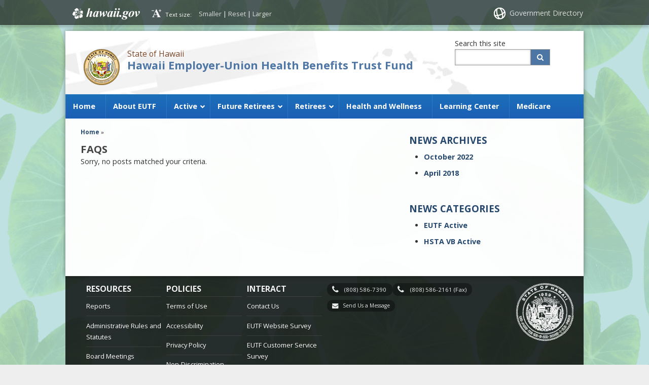

--- FILE ---
content_type: text/html; charset=UTF-8
request_url: https://eutf.hawaii.gov/faqs/category/cobra/
body_size: 22393
content:


	

	

	

	<!DOCTYPE html>

<!--[if IE 7]><html lang="en" class="ie7"><![endif]-->
<!--[if IE 8]><html lang="en" class="ie8"><![endif]-->
<!--[if gt IE 8]><!--><html lang="en"><!--<![endif]-->

<head lang="en-US">
		<meta charset="UTF-8" />
		<meta name="viewport" content="initial-scale=1.0, maximum-scale=1.0">
		<!--<title>Hawaii Employer-Union Health Benefits Trust Fund  &#124;  Faq Categories  &#124;  Cobra</title>-->
	<title>Hawaii Employer-Union Health Benefits Trust Fund</title>
<!--		<link rel="stylesheet" href="https://eutf.hawaii.gov/wp-content/themes/hic_state_template_parent/style.css" type="text/css" media="screen,print" /> -->
		<link rel="stylesheet" href="https://eutf.hawaii.gov/wp-content/themes/hic_state_template_child_eutf/style.css" type="text/css" media="screen,print" />
		<link rel="stylesheet" href="https://eutf.hawaii.gov/wp-content/themes/hic_state_template_child_eutf/css/print.css" type="text/css" media="print" />
        		
<!-- MapPress Easy Google Maps Version:2.95.3 (https://www.mappresspro.com) -->
<meta name='robots' content='max-image-preview:large' />

		<meta name="description" content="" />
	
	<!-- Twitter Card data -->
	<meta name="twitter:card" value="summary">

	<!-- Begin Open Graph data -->
	<meta property="og:title" content="Cobra" />
	<meta property="og:type" content="website" />
	<meta property="og:url" content="https://eutf.hawaii.gov/faqs/category/cobra/" />
	<meta property="og:image" content="https://eutf.hawaii.gov/wp-content/themes/hic_state_template_parent/images/og-image.jpg" />
	<meta property="og:description" content="" />
	<!-- End Open Graph data -->

<link rel='dns-prefetch' href='//widgetlogic.org' />
<link rel="alternate" type="application/rss+xml" title="Hawaii Employer-Union Health Benefits Trust Fund &raquo; Cobra Faq Category Feed" href="https://eutf.hawaii.gov/faqs/category/cobra/feed/" />
		<!-- This site uses the Google Analytics by ExactMetrics plugin v8.11.1 - Using Analytics tracking - https://www.exactmetrics.com/ -->
							<script src="//www.googletagmanager.com/gtag/js?id=G-VQE5BGMVRP"  data-cfasync="false" data-wpfc-render="false" type="text/javascript" async></script>
			<script data-cfasync="false" data-wpfc-render="false" type="text/javascript">
				var em_version = '8.11.1';
				var em_track_user = true;
				var em_no_track_reason = '';
								var ExactMetricsDefaultLocations = {"page_location":"https:\/\/eutf.hawaii.gov\/faqs\/category\/cobra\/"};
								if ( typeof ExactMetricsPrivacyGuardFilter === 'function' ) {
					var ExactMetricsLocations = (typeof ExactMetricsExcludeQuery === 'object') ? ExactMetricsPrivacyGuardFilter( ExactMetricsExcludeQuery ) : ExactMetricsPrivacyGuardFilter( ExactMetricsDefaultLocations );
				} else {
					var ExactMetricsLocations = (typeof ExactMetricsExcludeQuery === 'object') ? ExactMetricsExcludeQuery : ExactMetricsDefaultLocations;
				}

								var disableStrs = [
										'ga-disable-G-VQE5BGMVRP',
									];

				/* Function to detect opted out users */
				function __gtagTrackerIsOptedOut() {
					for (var index = 0; index < disableStrs.length; index++) {
						if (document.cookie.indexOf(disableStrs[index] + '=true') > -1) {
							return true;
						}
					}

					return false;
				}

				/* Disable tracking if the opt-out cookie exists. */
				if (__gtagTrackerIsOptedOut()) {
					for (var index = 0; index < disableStrs.length; index++) {
						window[disableStrs[index]] = true;
					}
				}

				/* Opt-out function */
				function __gtagTrackerOptout() {
					for (var index = 0; index < disableStrs.length; index++) {
						document.cookie = disableStrs[index] + '=true; expires=Thu, 31 Dec 2099 23:59:59 UTC; path=/';
						window[disableStrs[index]] = true;
					}
				}

				if ('undefined' === typeof gaOptout) {
					function gaOptout() {
						__gtagTrackerOptout();
					}
				}
								window.dataLayer = window.dataLayer || [];

				window.ExactMetricsDualTracker = {
					helpers: {},
					trackers: {},
				};
				if (em_track_user) {
					function __gtagDataLayer() {
						dataLayer.push(arguments);
					}

					function __gtagTracker(type, name, parameters) {
						if (!parameters) {
							parameters = {};
						}

						if (parameters.send_to) {
							__gtagDataLayer.apply(null, arguments);
							return;
						}

						if (type === 'event') {
														parameters.send_to = exactmetrics_frontend.v4_id;
							var hookName = name;
							if (typeof parameters['event_category'] !== 'undefined') {
								hookName = parameters['event_category'] + ':' + name;
							}

							if (typeof ExactMetricsDualTracker.trackers[hookName] !== 'undefined') {
								ExactMetricsDualTracker.trackers[hookName](parameters);
							} else {
								__gtagDataLayer('event', name, parameters);
							}
							
						} else {
							__gtagDataLayer.apply(null, arguments);
						}
					}

					__gtagTracker('js', new Date());
					__gtagTracker('set', {
						'developer_id.dNDMyYj': true,
											});
					if ( ExactMetricsLocations.page_location ) {
						__gtagTracker('set', ExactMetricsLocations);
					}
										__gtagTracker('config', 'G-VQE5BGMVRP', {"forceSSL":"true","anonymize_ip":"true","link_attribution":"true"} );
										window.gtag = __gtagTracker;										(function () {
						/* https://developers.google.com/analytics/devguides/collection/analyticsjs/ */
						/* ga and __gaTracker compatibility shim. */
						var noopfn = function () {
							return null;
						};
						var newtracker = function () {
							return new Tracker();
						};
						var Tracker = function () {
							return null;
						};
						var p = Tracker.prototype;
						p.get = noopfn;
						p.set = noopfn;
						p.send = function () {
							var args = Array.prototype.slice.call(arguments);
							args.unshift('send');
							__gaTracker.apply(null, args);
						};
						var __gaTracker = function () {
							var len = arguments.length;
							if (len === 0) {
								return;
							}
							var f = arguments[len - 1];
							if (typeof f !== 'object' || f === null || typeof f.hitCallback !== 'function') {
								if ('send' === arguments[0]) {
									var hitConverted, hitObject = false, action;
									if ('event' === arguments[1]) {
										if ('undefined' !== typeof arguments[3]) {
											hitObject = {
												'eventAction': arguments[3],
												'eventCategory': arguments[2],
												'eventLabel': arguments[4],
												'value': arguments[5] ? arguments[5] : 1,
											}
										}
									}
									if ('pageview' === arguments[1]) {
										if ('undefined' !== typeof arguments[2]) {
											hitObject = {
												'eventAction': 'page_view',
												'page_path': arguments[2],
											}
										}
									}
									if (typeof arguments[2] === 'object') {
										hitObject = arguments[2];
									}
									if (typeof arguments[5] === 'object') {
										Object.assign(hitObject, arguments[5]);
									}
									if ('undefined' !== typeof arguments[1].hitType) {
										hitObject = arguments[1];
										if ('pageview' === hitObject.hitType) {
											hitObject.eventAction = 'page_view';
										}
									}
									if (hitObject) {
										action = 'timing' === arguments[1].hitType ? 'timing_complete' : hitObject.eventAction;
										hitConverted = mapArgs(hitObject);
										__gtagTracker('event', action, hitConverted);
									}
								}
								return;
							}

							function mapArgs(args) {
								var arg, hit = {};
								var gaMap = {
									'eventCategory': 'event_category',
									'eventAction': 'event_action',
									'eventLabel': 'event_label',
									'eventValue': 'event_value',
									'nonInteraction': 'non_interaction',
									'timingCategory': 'event_category',
									'timingVar': 'name',
									'timingValue': 'value',
									'timingLabel': 'event_label',
									'page': 'page_path',
									'location': 'page_location',
									'title': 'page_title',
									'referrer' : 'page_referrer',
								};
								for (arg in args) {
																		if (!(!args.hasOwnProperty(arg) || !gaMap.hasOwnProperty(arg))) {
										hit[gaMap[arg]] = args[arg];
									} else {
										hit[arg] = args[arg];
									}
								}
								return hit;
							}

							try {
								f.hitCallback();
							} catch (ex) {
							}
						};
						__gaTracker.create = newtracker;
						__gaTracker.getByName = newtracker;
						__gaTracker.getAll = function () {
							return [];
						};
						__gaTracker.remove = noopfn;
						__gaTracker.loaded = true;
						window['__gaTracker'] = __gaTracker;
					})();
									} else {
										console.log("");
					(function () {
						function __gtagTracker() {
							return null;
						}

						window['__gtagTracker'] = __gtagTracker;
						window['gtag'] = __gtagTracker;
					})();
									}
			</script>
							<!-- / Google Analytics by ExactMetrics -->
		<style id='wp-img-auto-sizes-contain-inline-css' type='text/css'>
img:is([sizes=auto i],[sizes^="auto," i]){contain-intrinsic-size:3000px 1500px}
/*# sourceURL=wp-img-auto-sizes-contain-inline-css */
</style>
<link rel='stylesheet' id='formidable-css' href='https://eutf.hawaii.gov/wp-content/plugins/formidable/css/formidableforms.css?ver=121029' type='text/css' media='all' />
<link rel='stylesheet' id='tribe-events-pro-mini-calendar-block-styles-css' href='https://eutf.hawaii.gov/wp-content/plugins/events-calendar-pro/build/css/tribe-events-pro-mini-calendar-block.css?ver=7.7.12' type='text/css' media='all' />
<style id='wp-emoji-styles-inline-css' type='text/css'>

	img.wp-smiley, img.emoji {
		display: inline !important;
		border: none !important;
		box-shadow: none !important;
		height: 1em !important;
		width: 1em !important;
		margin: 0 0.07em !important;
		vertical-align: -0.1em !important;
		background: none !important;
		padding: 0 !important;
	}
/*# sourceURL=wp-emoji-styles-inline-css */
</style>
<link rel='stylesheet' id='wp-block-library-css' href='https://eutf.hawaii.gov/wp-includes/css/dist/block-library/style.min.css?ver=6.9' type='text/css' media='all' />
<style id='global-styles-inline-css' type='text/css'>
:root{--wp--preset--aspect-ratio--square: 1;--wp--preset--aspect-ratio--4-3: 4/3;--wp--preset--aspect-ratio--3-4: 3/4;--wp--preset--aspect-ratio--3-2: 3/2;--wp--preset--aspect-ratio--2-3: 2/3;--wp--preset--aspect-ratio--16-9: 16/9;--wp--preset--aspect-ratio--9-16: 9/16;--wp--preset--color--black: #000000;--wp--preset--color--cyan-bluish-gray: #abb8c3;--wp--preset--color--white: #ffffff;--wp--preset--color--pale-pink: #f78da7;--wp--preset--color--vivid-red: #cf2e2e;--wp--preset--color--luminous-vivid-orange: #ff6900;--wp--preset--color--luminous-vivid-amber: #fcb900;--wp--preset--color--light-green-cyan: #7bdcb5;--wp--preset--color--vivid-green-cyan: #00d084;--wp--preset--color--pale-cyan-blue: #8ed1fc;--wp--preset--color--vivid-cyan-blue: #0693e3;--wp--preset--color--vivid-purple: #9b51e0;--wp--preset--gradient--vivid-cyan-blue-to-vivid-purple: linear-gradient(135deg,rgb(6,147,227) 0%,rgb(155,81,224) 100%);--wp--preset--gradient--light-green-cyan-to-vivid-green-cyan: linear-gradient(135deg,rgb(122,220,180) 0%,rgb(0,208,130) 100%);--wp--preset--gradient--luminous-vivid-amber-to-luminous-vivid-orange: linear-gradient(135deg,rgb(252,185,0) 0%,rgb(255,105,0) 100%);--wp--preset--gradient--luminous-vivid-orange-to-vivid-red: linear-gradient(135deg,rgb(255,105,0) 0%,rgb(207,46,46) 100%);--wp--preset--gradient--very-light-gray-to-cyan-bluish-gray: linear-gradient(135deg,rgb(238,238,238) 0%,rgb(169,184,195) 100%);--wp--preset--gradient--cool-to-warm-spectrum: linear-gradient(135deg,rgb(74,234,220) 0%,rgb(151,120,209) 20%,rgb(207,42,186) 40%,rgb(238,44,130) 60%,rgb(251,105,98) 80%,rgb(254,248,76) 100%);--wp--preset--gradient--blush-light-purple: linear-gradient(135deg,rgb(255,206,236) 0%,rgb(152,150,240) 100%);--wp--preset--gradient--blush-bordeaux: linear-gradient(135deg,rgb(254,205,165) 0%,rgb(254,45,45) 50%,rgb(107,0,62) 100%);--wp--preset--gradient--luminous-dusk: linear-gradient(135deg,rgb(255,203,112) 0%,rgb(199,81,192) 50%,rgb(65,88,208) 100%);--wp--preset--gradient--pale-ocean: linear-gradient(135deg,rgb(255,245,203) 0%,rgb(182,227,212) 50%,rgb(51,167,181) 100%);--wp--preset--gradient--electric-grass: linear-gradient(135deg,rgb(202,248,128) 0%,rgb(113,206,126) 100%);--wp--preset--gradient--midnight: linear-gradient(135deg,rgb(2,3,129) 0%,rgb(40,116,252) 100%);--wp--preset--font-size--small: 13px;--wp--preset--font-size--medium: 20px;--wp--preset--font-size--large: 36px;--wp--preset--font-size--x-large: 42px;--wp--preset--spacing--20: 0.44rem;--wp--preset--spacing--30: 0.67rem;--wp--preset--spacing--40: 1rem;--wp--preset--spacing--50: 1.5rem;--wp--preset--spacing--60: 2.25rem;--wp--preset--spacing--70: 3.38rem;--wp--preset--spacing--80: 5.06rem;--wp--preset--shadow--natural: 6px 6px 9px rgba(0, 0, 0, 0.2);--wp--preset--shadow--deep: 12px 12px 50px rgba(0, 0, 0, 0.4);--wp--preset--shadow--sharp: 6px 6px 0px rgba(0, 0, 0, 0.2);--wp--preset--shadow--outlined: 6px 6px 0px -3px rgb(255, 255, 255), 6px 6px rgb(0, 0, 0);--wp--preset--shadow--crisp: 6px 6px 0px rgb(0, 0, 0);}:where(.is-layout-flex){gap: 0.5em;}:where(.is-layout-grid){gap: 0.5em;}body .is-layout-flex{display: flex;}.is-layout-flex{flex-wrap: wrap;align-items: center;}.is-layout-flex > :is(*, div){margin: 0;}body .is-layout-grid{display: grid;}.is-layout-grid > :is(*, div){margin: 0;}:where(.wp-block-columns.is-layout-flex){gap: 2em;}:where(.wp-block-columns.is-layout-grid){gap: 2em;}:where(.wp-block-post-template.is-layout-flex){gap: 1.25em;}:where(.wp-block-post-template.is-layout-grid){gap: 1.25em;}.has-black-color{color: var(--wp--preset--color--black) !important;}.has-cyan-bluish-gray-color{color: var(--wp--preset--color--cyan-bluish-gray) !important;}.has-white-color{color: var(--wp--preset--color--white) !important;}.has-pale-pink-color{color: var(--wp--preset--color--pale-pink) !important;}.has-vivid-red-color{color: var(--wp--preset--color--vivid-red) !important;}.has-luminous-vivid-orange-color{color: var(--wp--preset--color--luminous-vivid-orange) !important;}.has-luminous-vivid-amber-color{color: var(--wp--preset--color--luminous-vivid-amber) !important;}.has-light-green-cyan-color{color: var(--wp--preset--color--light-green-cyan) !important;}.has-vivid-green-cyan-color{color: var(--wp--preset--color--vivid-green-cyan) !important;}.has-pale-cyan-blue-color{color: var(--wp--preset--color--pale-cyan-blue) !important;}.has-vivid-cyan-blue-color{color: var(--wp--preset--color--vivid-cyan-blue) !important;}.has-vivid-purple-color{color: var(--wp--preset--color--vivid-purple) !important;}.has-black-background-color{background-color: var(--wp--preset--color--black) !important;}.has-cyan-bluish-gray-background-color{background-color: var(--wp--preset--color--cyan-bluish-gray) !important;}.has-white-background-color{background-color: var(--wp--preset--color--white) !important;}.has-pale-pink-background-color{background-color: var(--wp--preset--color--pale-pink) !important;}.has-vivid-red-background-color{background-color: var(--wp--preset--color--vivid-red) !important;}.has-luminous-vivid-orange-background-color{background-color: var(--wp--preset--color--luminous-vivid-orange) !important;}.has-luminous-vivid-amber-background-color{background-color: var(--wp--preset--color--luminous-vivid-amber) !important;}.has-light-green-cyan-background-color{background-color: var(--wp--preset--color--light-green-cyan) !important;}.has-vivid-green-cyan-background-color{background-color: var(--wp--preset--color--vivid-green-cyan) !important;}.has-pale-cyan-blue-background-color{background-color: var(--wp--preset--color--pale-cyan-blue) !important;}.has-vivid-cyan-blue-background-color{background-color: var(--wp--preset--color--vivid-cyan-blue) !important;}.has-vivid-purple-background-color{background-color: var(--wp--preset--color--vivid-purple) !important;}.has-black-border-color{border-color: var(--wp--preset--color--black) !important;}.has-cyan-bluish-gray-border-color{border-color: var(--wp--preset--color--cyan-bluish-gray) !important;}.has-white-border-color{border-color: var(--wp--preset--color--white) !important;}.has-pale-pink-border-color{border-color: var(--wp--preset--color--pale-pink) !important;}.has-vivid-red-border-color{border-color: var(--wp--preset--color--vivid-red) !important;}.has-luminous-vivid-orange-border-color{border-color: var(--wp--preset--color--luminous-vivid-orange) !important;}.has-luminous-vivid-amber-border-color{border-color: var(--wp--preset--color--luminous-vivid-amber) !important;}.has-light-green-cyan-border-color{border-color: var(--wp--preset--color--light-green-cyan) !important;}.has-vivid-green-cyan-border-color{border-color: var(--wp--preset--color--vivid-green-cyan) !important;}.has-pale-cyan-blue-border-color{border-color: var(--wp--preset--color--pale-cyan-blue) !important;}.has-vivid-cyan-blue-border-color{border-color: var(--wp--preset--color--vivid-cyan-blue) !important;}.has-vivid-purple-border-color{border-color: var(--wp--preset--color--vivid-purple) !important;}.has-vivid-cyan-blue-to-vivid-purple-gradient-background{background: var(--wp--preset--gradient--vivid-cyan-blue-to-vivid-purple) !important;}.has-light-green-cyan-to-vivid-green-cyan-gradient-background{background: var(--wp--preset--gradient--light-green-cyan-to-vivid-green-cyan) !important;}.has-luminous-vivid-amber-to-luminous-vivid-orange-gradient-background{background: var(--wp--preset--gradient--luminous-vivid-amber-to-luminous-vivid-orange) !important;}.has-luminous-vivid-orange-to-vivid-red-gradient-background{background: var(--wp--preset--gradient--luminous-vivid-orange-to-vivid-red) !important;}.has-very-light-gray-to-cyan-bluish-gray-gradient-background{background: var(--wp--preset--gradient--very-light-gray-to-cyan-bluish-gray) !important;}.has-cool-to-warm-spectrum-gradient-background{background: var(--wp--preset--gradient--cool-to-warm-spectrum) !important;}.has-blush-light-purple-gradient-background{background: var(--wp--preset--gradient--blush-light-purple) !important;}.has-blush-bordeaux-gradient-background{background: var(--wp--preset--gradient--blush-bordeaux) !important;}.has-luminous-dusk-gradient-background{background: var(--wp--preset--gradient--luminous-dusk) !important;}.has-pale-ocean-gradient-background{background: var(--wp--preset--gradient--pale-ocean) !important;}.has-electric-grass-gradient-background{background: var(--wp--preset--gradient--electric-grass) !important;}.has-midnight-gradient-background{background: var(--wp--preset--gradient--midnight) !important;}.has-small-font-size{font-size: var(--wp--preset--font-size--small) !important;}.has-medium-font-size{font-size: var(--wp--preset--font-size--medium) !important;}.has-large-font-size{font-size: var(--wp--preset--font-size--large) !important;}.has-x-large-font-size{font-size: var(--wp--preset--font-size--x-large) !important;}
/*# sourceURL=global-styles-inline-css */
</style>

<style id='classic-theme-styles-inline-css' type='text/css'>
/*! This file is auto-generated */
.wp-block-button__link{color:#fff;background-color:#32373c;border-radius:9999px;box-shadow:none;text-decoration:none;padding:calc(.667em + 2px) calc(1.333em + 2px);font-size:1.125em}.wp-block-file__button{background:#32373c;color:#fff;text-decoration:none}
/*# sourceURL=/wp-includes/css/classic-themes.min.css */
</style>
<link rel='stylesheet' id='block-widget-css' href='https://eutf.hawaii.gov/wp-content/plugins/widget-logic/block_widget/css/widget.css?ver=1768251764' type='text/css' media='all' />
<link rel='stylesheet' id='mappress-css' href='https://eutf.hawaii.gov/wp-content/plugins/mappress-google-maps-for-wordpress/css/mappress.css?ver=2.95.3' type='text/css' media='all' />
<link rel='stylesheet' id='rfw-style-css' href='https://eutf.hawaii.gov/wp-content/plugins/rss-feed-widget/css/style.css?ver=2026010836' type='text/css' media='all' />
<link rel='stylesheet' id='simple_announcer_style-css' href='https://eutf.hawaii.gov/wp-content/plugins/simple_announcer/includes/css/simple_announcer_style.css?ver=6.9' type='text/css' media='screen' />
<link rel='stylesheet' id='widgetopts-styles-css' href='https://eutf.hawaii.gov/wp-content/plugins/widget-options/assets/css/widget-options.css?ver=4.1.3' type='text/css' media='all' />
<link rel='stylesheet' id='font-awesome-st-css' href='https://eutf.hawaii.gov/wp-content/themes/hic_state_template_parent/admin/css/font-awesome-st.css?ver=6.9' type='text/css' media='screen' />
<link rel='stylesheet' id='nivo_slider_style-css' href='https://eutf.hawaii.gov/wp-content/themes/hic_state_template_parent/includes/nivo_slider/nivo-slider.css?ver=6.9' type='text/css' media='screen' />
<link rel='stylesheet' id='nivo_slider_theme_style-css' href='https://eutf.hawaii.gov/wp-content/themes/hic_state_template_parent/includes/nivo_slider/themes/default/default.css?ver=6.9' type='text/css' media='screen' />
<link rel='stylesheet' id='style-css' href='https://eutf.hawaii.gov/wp-content/themes/hic_state_template_child_eutf/style.css?ver=6.9' type='text/css' media='all' />
<link rel='stylesheet' id='fancybox-css' href='https://eutf.hawaii.gov/wp-content/plugins/easy-fancybox/fancybox/1.5.4/jquery.fancybox.min.css?ver=6.9' type='text/css' media='screen' />
<link rel='stylesheet' id='tablepress-default-css' href='https://eutf.hawaii.gov/wp-content/tablepress-combined.min.css?ver=498' type='text/css' media='all' />
<link rel='stylesheet' id='ubermenu-css' href='https://eutf.hawaii.gov/wp-content/plugins/ubermenu/pro/assets/css/ubermenu.min.css?ver=3.8.1' type='text/css' media='all' />
<link rel='stylesheet' id='ubermenu-deepsky-css' href='https://eutf.hawaii.gov/wp-content/plugins/ubermenu/pro/assets/css/skins/deepsky.css?ver=6.9' type='text/css' media='all' />
<link rel='stylesheet' id='ubermenu-font-awesome-all-css' href='https://eutf.hawaii.gov/wp-content/plugins/ubermenu/assets/fontawesome/css/all.min.css?ver=6.9' type='text/css' media='all' />
<script type="text/javascript" src="https://eutf.hawaii.gov/wp-includes/js/jquery/jquery.min.js?ver=3.7.1" id="jquery-core-js"></script>
<script type="text/javascript" src="https://eutf.hawaii.gov/wp-includes/js/jquery/jquery-migrate.min.js?ver=3.4.1" id="jquery-migrate-js"></script>
<script type="text/javascript" src="https://eutf.hawaii.gov/wp-content/plugins/google-analytics-dashboard-for-wp/assets/js/frontend-gtag.min.js?ver=8.11.1" id="exactmetrics-frontend-script-js" async="async" data-wp-strategy="async"></script>
<script data-cfasync="false" data-wpfc-render="false" type="text/javascript" id='exactmetrics-frontend-script-js-extra'>/* <![CDATA[ */
var exactmetrics_frontend = {"js_events_tracking":"true","download_extensions":"zip,mp3,mpeg,pdf,docx,pptx,xlsx,rar","inbound_paths":"[{\"path\":\"\\\/go\\\/\",\"label\":\"affiliate\"},{\"path\":\"\\\/recommend\\\/\",\"label\":\"affiliate\"},{\"path\":\"\\\/out\\\/\",\"label\":\"Affiliate\"}]","home_url":"https:\/\/eutf.hawaii.gov","hash_tracking":"false","v4_id":"G-VQE5BGMVRP"};/* ]]> */
</script>
<link rel="https://api.w.org/" href="https://eutf.hawaii.gov/wp-json/" /><link rel="EditURI" type="application/rsd+xml" title="RSD" href="https://eutf.hawaii.gov/xmlrpc.php?rsd" />

<script type="text/javascript">
function PopUp(hideOrshow) {
    if (hideOrshow == 'hide') document.getElementById('overlay').style.display = "none";
    else document.getElementById('overlay').removeAttribute('style');
}
window.onload = function () {
    setTimeout(function () {
        PopUp('show');
    }, 100);
}
</script>
<!--<script type="text/javascript">
function read(){
if (document.getElementById("agree").checked == true)
document.getElementById("apptbtn").disabled = false;
else
document.getElementById("apptbtn").disabled = true;
}
</script>-->
<!--<script>
function showDiv() {
   document.getElementById('apptsched').style.display = "block";
}
</script>
<script src="https://embed.acuityscheduling.com/js/embed.js" type="text/javascript"></script>-->
<!-- Stream WordPress user activity plugin v4.1.1 -->
<style id="ubermenu-custom-generated-css">
/** Font Awesome 4 Compatibility **/
.fa{font-style:normal;font-variant:normal;font-weight:normal;font-family:FontAwesome;}

/** UberMenu Custom Menu Item Styles (Menu Item Settings) **/
/* 6773 */   .ubermenu .ubermenu-submenu.ubermenu-submenu-id-6773 { min-width:75%; }
/* 2245 */   .ubermenu .ubermenu-submenu.ubermenu-submenu-id-2245 { min-width:75%; }
/* 1589 */   .ubermenu .ubermenu-submenu.ubermenu-submenu-id-1589 { min-width:75%; }

/* Status: Loaded from Transient */

</style><meta name="tec-api-version" content="v1"><meta name="tec-api-origin" content="https://eutf.hawaii.gov"><link rel="alternate" href="https://eutf.hawaii.gov/wp-json/tribe/events/v1/" /><script>document.documentElement.className += " js";</script>
					<!--[if lt IE 9]>
		<script>
			document.createElement('header');
			document.createElement('nav');
			document.createElement('section');
			document.createElement('article');
			document.createElement('aside');
			document.createElement('footer');
			document.createElement('hgroup');
		</script>
	<![endif]-->
	<!-- Global site tag (gtag.js) - Google Analytics -->
	<script async src="https://www.googletagmanager.com/gtag/js?id=G-EFLMW2ZNPB"></script>
	<script>
	  window.dataLayer = window.dataLayer || [];
	  function gtag(){dataLayer.push(arguments);}
	  gtag('js', new Date());  gtag('config', 'G-EFLMW2ZNPB');
	</script><link rel="preload" href="/wp-includes/js/jquery/jquery.min.js?ver=3.7.1" as="script"><link rel="preload" href="/wp-includes/js/jquery/jquery-migrate.min.js?ver=3.4.1" as="script"><link rel="preload" href="/wp-content/plugins/google-analytics-dashboard-for-wp/assets/js/frontend-gtag.min.js?ver=8.11.1" as="script"><link rel="preload" href="/wp-content/plugins/formidable/css/formidableforms.css?ver=121029" as="style"><link rel="preload" href="/wp-content/plugins/events-calendar-pro/build/css/tribe-events-pro-mini-calendar-block.css?ver=7.7.12" as="style"><link rel="preload" href="/wp-includes/css/dist/block-library/style.min.css?ver=6.9" as="style"><link rel="preload" href="/wp-content/plugins/widget-logic/block_widget/css/widget.css?ver=1768251764" as="style"><link rel="preload" href="/wp-content/plugins/mappress-google-maps-for-wordpress/css/mappress.css?ver=2.95.3" as="style"><link rel="preload" href="/wp-content/plugins/rss-feed-widget/css/style.css?ver=2026010836" as="style"><link rel="preload" href="/wp-content/plugins/simple_announcer/includes/css/simple_announcer_style.css?ver=6.9" as="style"><link rel="preload" href="/wp-content/plugins/widget-options/assets/css/widget-options.css?ver=4.1.3" as="style"><link rel="preload" href="/wp-content/themes/hic_state_template_parent/admin/css/font-awesome-st.css?ver=6.9" as="style"><link rel="preload" href="/wp-content/themes/hic_state_template_parent/includes/nivo_slider/nivo-slider.css?ver=6.9" as="style"><link rel="preload" href="/wp-content/themes/hic_state_template_parent/includes/nivo_slider/themes/default/default.css?ver=6.9" as="style"><link rel="preload" href="/wp-content/themes/hic_state_template_child_eutf/style.css?ver=6.9" as="style"><link rel="preload" href="/wp-content/plugins/easy-fancybox/fancybox/1.5.4/jquery.fancybox.min.css?ver=6.9" as="style"><link rel="preload" href="/wp-content/tablepress-combined.min.css?ver=498" as="style"><link rel="preload" href="/wp-content/plugins/ubermenu/pro/assets/css/ubermenu.min.css?ver=3.8.1" as="style"><link rel="preload" href="/wp-content/plugins/ubermenu/pro/assets/css/skins/deepsky.css?ver=6.9" as="style"><link rel="preload" href="/wp-content/plugins/ubermenu/assets/fontawesome/css/all.min.css?ver=6.9" as="style">		<script type="text/javascript">
			jQuery(document).ready(function() {
				jQuery('#navigation ul').superclick();
				
				jQuery('.page_item').has('.children').addClass('sf-with-ul');
				jQuery('.page_item').has('.children').append('<span class="ie7_arrow" style="display: none;"></span>');
				jQuery('.menu-item').has('.sub-menu').addClass('sf-with-ul');
				jQuery('.menu-item').has('.sub-menu').append('<span class="ie7_arrow" style="display: none;"></span>');
			});
		</script>
				
					
							<!-- Global site tag (gtag.js) - Google Analytics -->
<script async src="https://www.googletagmanager.com/gtag/js?id=G-VQE5BGMVRP"></script>
<script>
  window.dataLayer = window.dataLayer || [];
  function gtag(){dataLayer.push(arguments);}
  gtag('js', new Date());

  gtag('config', 'G-VQE5BGMVRP');
</script>

<!--[if lt IE 7]>
<link rel="stylesheet" type="text/css" href="https://eutf.hawaii.gov/wp-content/themes/hic_state_template_child_eutf/css/ie6style.css" />
<script type="text/javascript" src="https://eutf.hawaii.gov/wp-content/themes/hic_state_template_parent/js/DD_belatedPNG_0.0.8a-min.js"></script>
<script type="text/javascript">DD_belatedPNG.fix('img#logo, span.overlay, a.zoom-icon, a.more-icon, #menu, #menu-right, #menu-content, ul#top-menu ul, #menu-bar, .footer-widget ul li, span.post-overlay, #content-area, .avatar-overlay, .comment-arrow, .testimonials-item-bottom, #quote, #bottom-shadow, #quote .container');</script>
<![endif]-->
<!--[if lte IE 7]>
<link rel="stylesheet" type="text/css" href="https://eutf.hawaii.gov/wp-content/themes/hic_state_template_child_eutf/css/ie7style.css" />
<![endif]-->
<!--[if IE 8]>
<link rel="stylesheet" type="text/css" href="https://eutf.hawaii.gov/wp-content/themes/hic_state_template_child_eutf/css/ie8style.css" />
<![endif]-->
<!--[if IE 7]>
 <link rel="stylesheet" href="https://eutf.hawaii.gov/wp-content/themes/hic_state_template_parent/css/font-awesome-ie7.min.css">
<![endif]-->
<link rel="shortcut icon" href="https://eutf.hawaii.gov/wp-content/themes/hic_state_template_parent/favicon.ico">
</head>
	<body class="no-js "><a name="top"></a>
          <div id="scheme_color_blue">
		<div id="backgroundCover"  data-background="https://eutf.hawaii.gov/wp-content/uploads/2024/11/leaf-background.png">
		</div>
		<script type="text/javascript">
			if(jQuery('body').outerWidth() > 767) {
				var background = jQuery('#backgroundCover').attr('data-background');
				jQuery('#backgroundCover').css({'background':'url(' + background + ')','background-repeat':'no-repeat', 'background-attachment':'fixed', 'background-size':'cover'});
			}
		</script>

		<ul class="skip">
			<li><a href="#content">Skip to Content</a></li>
			<li><a href="#menu">Skip to Navigation</a></li>
			<li><a href="#footer">Skip to Footer</a></li>
		</ul><!--/skip -->

		<div id="wrap">
		<div id="sliver" class="statewide-header">
			<div class="statewide-banner">    
				<div id="hawaii-home" class="statewide-banner-left">
					<a href="https://portal.ehawaii.gov/" title="Link to Hawaii.gov"><!--<img src="https://eutf.hawaii.gov/wp-content/themes/hic_state_template_parent/images/design/sliver/hawaii.png" height="30" alt="hawaii dot gov" style="vertical-align:middle;">-->Hawaii.gov</a>
				</div><!-- /hawaii-home -->
				<div id="font-resize" class="statewide-banner-left">
					<!--<img src="https://eutf.hawaii.gov/wp-content/themes/hic_state_template_parent/images/design/sliver/resize.png" width="23" height="23" alt="text resize" style="vertical-align:middle;"> -->
					Text size: 
					<ul>
						<li class="fontResizer" style="text-align: center;">
							<a class="fontSizeMinus" title="Decrease font size">Smaller</a>&nbsp;|&nbsp;<a class="fontReset" title="Reset font size">Reset</a>&nbsp;|&nbsp;<a class="fontSizePlus" title="Increase font size">Larger</a> <input type="hidden" id="fontResizer_value" value="body" />
							<input type="hidden" id="fontResizer_ownid" value="" />
							<input type="hidden" id="fontResizer_ownelement" value="" />
							<input type="hidden" id="fontResizer_resizeSteps" value="1.6" /><input type="hidden" id="fontResizer_cookieTime" value="31" />
						</li>
					</ul>
				</div><!-- /font-resize -->
  
				<div class="notmobile statewide-banner-right">
					<!--<img src="https://eutf.hawaii.gov/wp-content/themes/hic_state_template_parent/images/design/sliver/globe.png" width="23" height="23" alt="stay connected" style="vertical-align:middle;">-->
					<a href="http://portal.ehawaii.gov/government/departments-and-agencies" title="Link to Government Directory">Government Directory</a>

				</div><!-- /notmobile statewide-banner-right -->
			</div><!-- /statewide-banner -->
		</div><!-- /statewide-header -->
	<div id="inner-wrap">
		<div id="page" class="group">
		<header>
		<div id="header" class="group">	
			<div class="inner-header group">

				<div id="nav_toggle"><i class="icon-list"></i></div> <!-- #nav_toggle -->
				<div class="nine-col logo">
					<a href="https://eutf.hawaii.gov">
													<img src="https://eutf.hawaii.gov/wp-content/themes/hic_state_template_parent/admin/images/seal/logo.png" width="0" height="0" alt="State of Hawaii seal logo" />
						<!--<img src="https://eutf.hawaii.gov/wp-content/themes/hic_state_template_parent/admin/images/seal/logo.png" width="0" height="0" alt="Hawaii Employer-Union Health Benefits Trust Fund logo" /> -->
											</a>
					<div class="title_tagline">
						<span class="tagline">State of Hawaii</span>
						<h1 class="title"><a href="https://eutf.hawaii.gov">Hawaii Employer-Union Health Benefits Trust Fund</a></h1>
					</div>
				</div><!-- /nine-col logo -->
				<div id="header_search" class="three-col last-col">
					 <form action="https://eutf.hawaii.gov">
					 	<label for="s">Search this site</label>
					 	<input type="text" name="s" id="s" value="" />
																	 	<button type="submit" class="custom_color_bg_hover">
					 		<i class="icon-search"></i>
							<span class="search-button-text">Search button</span>
					 	</button>
					 </form>
				</div> <!-- #header_search -->
				<div id="search_toggle"><i class="icon-search"></i></div> <!-- #search_toggle -->

					<div id="additional-info" class="three-col last-col">	
						<div id="et-social-icons">
													</div><!-- / social icons -->
					</div> <!-- / additional-info -->
        
<!--				</div><!-- /three-col last-col -->
            
			</div><!-- /inner-header -->
      <a name="menu"></a>
						
<!-- UberMenu [Configuration:main] [Theme Loc:primary] [Integration:api] -->
<a class="ubermenu-responsive-toggle ubermenu-responsive-toggle-main ubermenu-skin-deepsky ubermenu-loc-primary ubermenu-responsive-toggle-content-align-left ubermenu-responsive-toggle-align-full " tabindex="0" data-ubermenu-target="ubermenu-main-135-primary"  ><i class="fas fa-bars" ></i>Menu</a><nav id="ubermenu-main-135-primary" class="ubermenu ubermenu-nojs ubermenu-main ubermenu-menu-135 ubermenu-loc-primary ubermenu-responsive ubermenu-responsive-default ubermenu-responsive-collapse ubermenu-horizontal ubermenu-transition-shift ubermenu-trigger-click ubermenu-skin-deepsky ubermenu-has-border ubermenu-bar-align-full ubermenu-items-align-left ubermenu-bound ubermenu-disable-submenu-scroll ubermenu-sub-indicators ubermenu-retractors-responsive ubermenu-submenu-indicator-closes"><ul id="ubermenu-nav-main-135-primary" class="ubermenu-nav" data-title="Main menu"><li id="menu-item-1839" class="ubermenu-item ubermenu-item-type-post_type ubermenu-item-object-page ubermenu-item-home ubermenu-item-1839 ubermenu-item-level-0 ubermenu-column ubermenu-column-auto" ><a class="ubermenu-target ubermenu-item-layout-default ubermenu-item-layout-text_only" href="https://eutf.hawaii.gov/" tabindex="0"><span class="ubermenu-target-title ubermenu-target-text">Home</span></a></li><li id="menu-item-11414" class="ubermenu-item ubermenu-item-type-post_type ubermenu-item-object-page ubermenu-item-11414 ubermenu-item-level-0 ubermenu-column ubermenu-column-auto" ><a class="ubermenu-target ubermenu-item-layout-default ubermenu-item-layout-text_only" title="About EUTF" href="https://eutf.hawaii.gov/about-eutf/who-we-are/" tabindex="0"><span class="ubermenu-target-title ubermenu-target-text">About EUTF</span></a></li><!-- begin Segment: Menu ID 131 --><li id="menu-item-1589" class="ubermenu-item ubermenu-item-type-post_type ubermenu-item-object-page ubermenu-item-has-children ubermenu-item-1589 ubermenu-item-level-0 ubermenu-column ubermenu-column-auto ubermenu-has-submenu-drop ubermenu-has-submenu-mega" ><span class="ubermenu-target ubermenu-item-layout-default ubermenu-item-layout-text_only" tabindex="0" aria-haspopup="true"><span class="ubermenu-target-title ubermenu-target-text">Active</span><i class='ubermenu-sub-indicator fas fa-angle-down'></i></span><ul  class="ubermenu-submenu ubermenu-submenu-id-1589 ubermenu-submenu-type-auto ubermenu-submenu-type-mega ubermenu-submenu-drop ubermenu-submenu-align-left_edge_item"  ><!-- begin Tabs: [Tabs] 1641 --><li id="menu-item-1641" class="ubermenu-item ubermenu-tabs ubermenu-item-1641 ubermenu-item-level-1 ubermenu-column ubermenu-column-full ubermenu-tab-layout-left ubermenu-tabs-show-default ubermenu-tabs-show-current"><ul  class="ubermenu-tabs-group ubermenu-tabs-group--trigger-mouseover ubermenu-column ubermenu-column-1-4 ubermenu-submenu ubermenu-submenu-id-1641 ubermenu-submenu-type-auto ubermenu-submenu-type-tabs-group"  ><li id="menu-item-1647" class="ubermenu-tab ubermenu-item ubermenu-item-type-post_type ubermenu-item-object-page ubermenu-item-has-children ubermenu-item-1647 ubermenu-item-header ubermenu-column ubermenu-column-full ubermenu-has-submenu-drop" data-ubermenu-trigger="click" ><span class="ubermenu-target ubermenu-item-layout-default ubermenu-item-layout-text_only" aria-haspopup="true" tabindex="0"><span class="ubermenu-target-title ubermenu-target-text">EUTF Active</span><i class='ubermenu-sub-indicator fas fa-angle-down'></i></span><ul  class="ubermenu-tab-content-panel ubermenu-column ubermenu-column-3-4 ubermenu-submenu ubermenu-submenu-id-1647 ubermenu-submenu-type-tab-content-panel"  ><li id="menu-item-2365" class="ubermenu-item ubermenu-item-type-custom ubermenu-item-object-ubermenu-custom ubermenu-item-2365 ubermenu-item-auto ubermenu-item-header ubermenu-item-level-3 ubermenu-column ubermenu-column-full" ><div class="ubermenu-content-block ubermenu-custom-content ubermenu-custom-content-padded"><h2>EUTF/HSTA ACTIVE <i class="icon-question-sign"> </i></h2><div class="toggleThis">EUTF Active Members and HSTA Active Members who are enrolled in EUTF plans.</div></div></li><li id="menu-item-1655" class="ubermenu-item ubermenu-item-type-post_type ubermenu-item-object-page ubermenu-item-has-children ubermenu-item-1655 ubermenu-item-auto ubermenu-item-header ubermenu-item-level-3 ubermenu-column ubermenu-column-1-3 ubermenu-has-submenu-stack" ><span class="ubermenu-target ubermenu-item-layout-default ubermenu-item-layout-text_only" aria-haspopup="true"><span class="ubermenu-target-title ubermenu-target-text">Plan Benefits</span></span><ul  class="ubermenu-submenu ubermenu-submenu-id-1655 ubermenu-submenu-type-auto ubermenu-submenu-type-stack"  ><li id="menu-item-14237" class="ubermenu-item ubermenu-item-type-post_type ubermenu-item-object-page ubermenu-item-14237 ubermenu-item-auto ubermenu-item-normal ubermenu-item-level-4 ubermenu-column ubermenu-column-auto" ><a class="ubermenu-target ubermenu-item-layout-default ubermenu-item-layout-text_only" title="EUTF Active &#8211; HMSA Plan Benefits" target="_blank" href="https://eutf.hawaii.gov/health-life-insurance-providers/hmsa/active-benefits/"><span class="ubermenu-target-title ubermenu-target-text">HMSA</span></a></li><li id="menu-item-14239" class="ubermenu-item ubermenu-item-type-post_type ubermenu-item-object-page ubermenu-item-14239 ubermenu-item-auto ubermenu-item-normal ubermenu-item-level-4 ubermenu-column ubermenu-column-auto" ><a class="ubermenu-target ubermenu-item-layout-default ubermenu-item-layout-text_only" title="EUTF Active &#8211; CVS Plan Benefits" target="_blank" href="https://eutf.hawaii.gov/health-life-insurance-providers/cvs/active-benefits/"><span class="ubermenu-target-title ubermenu-target-text">CVS Caremark</span></a></li><li id="menu-item-14241" class="ubermenu-item ubermenu-item-type-post_type ubermenu-item-object-page ubermenu-item-14241 ubermenu-item-auto ubermenu-item-normal ubermenu-item-level-4 ubermenu-column ubermenu-column-auto" ><a class="ubermenu-target ubermenu-item-layout-default ubermenu-item-layout-text_only" title="EUTF Active &#8211; Kaiser Plan Benefits" target="_blank" href="https://eutf.hawaii.gov/health-life-insurance-providers/kp/active-benefits/"><span class="ubermenu-target-title ubermenu-target-text">Kaiser Permanente</span></a></li><li id="menu-item-14243" class="ubermenu-item ubermenu-item-type-post_type ubermenu-item-object-page ubermenu-item-14243 ubermenu-item-auto ubermenu-item-normal ubermenu-item-level-4 ubermenu-column ubermenu-column-auto" ><a class="ubermenu-target ubermenu-item-layout-default ubermenu-item-layout-text_only" title="EUTF Active &#8211; Verdegard Plan Benefits" target="_blank" href="https://eutf.hawaii.gov/health-life-insurance-providers/verdegard/active-benefits/"><span class="ubermenu-target-title ubermenu-target-text">Verdegard (formerly HMA)</span></a></li><li id="menu-item-14245" class="ubermenu-item ubermenu-item-type-post_type ubermenu-item-object-page ubermenu-item-14245 ubermenu-item-auto ubermenu-item-normal ubermenu-item-level-4 ubermenu-column ubermenu-column-auto" ><a class="ubermenu-target ubermenu-item-layout-default ubermenu-item-layout-text_only" title="EUTF Active &#8211; HDS Plan Benefits" target="_blank" href="https://eutf.hawaii.gov/health-life-insurance-providers/hds/active-benefits/"><span class="ubermenu-target-title ubermenu-target-text">HDS</span></a></li><li id="menu-item-14247" class="ubermenu-item ubermenu-item-type-post_type ubermenu-item-object-page ubermenu-item-14247 ubermenu-item-auto ubermenu-item-normal ubermenu-item-level-4 ubermenu-column ubermenu-column-auto" ><a class="ubermenu-target ubermenu-item-layout-default ubermenu-item-layout-text_only" title="EUTF Active &#8211; VSP Plan Benefits" target="_blank" href="https://eutf.hawaii.gov/health-life-insurance-providers/vsp/active-benefits/"><span class="ubermenu-target-title ubermenu-target-text">VSP</span></a></li><li id="menu-item-14249" class="ubermenu-item ubermenu-item-type-post_type ubermenu-item-object-page ubermenu-item-14249 ubermenu-item-auto ubermenu-item-normal ubermenu-item-level-4 ubermenu-column ubermenu-column-auto" ><a class="ubermenu-target ubermenu-item-layout-default ubermenu-item-layout-text_only" title="EUTF Active &#8211; Securian Plan Benefits" target="_blank" href="https://eutf.hawaii.gov/health-life-insurance-providers/securian/active-benefits/"><span class="ubermenu-target-title ubermenu-target-text">Securian</span></a></li><li id="menu-item-10631" class="ubermenu-item ubermenu-item-type-custom ubermenu-item-object-custom ubermenu-item-10631 ubermenu-item-auto ubermenu-item-normal ubermenu-item-level-4 ubermenu-column ubermenu-column-auto" ><a class="ubermenu-target ubermenu-item-layout-default ubermenu-item-layout-text_only" title="EUTF Active &#8211; Premium Conversion Plan" target="_blank" href="https://eutf.hawaii.gov/wp-content/uploads/2019/04/Premium-Conversion-Plan-secured.pdf"><span class="ubermenu-target-title ubermenu-target-text">Premium Conversion Plan</span></a></li></ul></li><li id="menu-item-1683" class="ubermenu-item ubermenu-item-type-custom ubermenu-item-object-custom ubermenu-item-has-children ubermenu-item-1683 ubermenu-item-auto ubermenu-item-header ubermenu-item-level-3 ubermenu-column ubermenu-column-1-3 ubermenu-has-submenu-stack" ><span class="ubermenu-target ubermenu-item-layout-default ubermenu-item-layout-text_only" aria-haspopup="true"><span class="ubermenu-target-title ubermenu-target-text">Enrollment &#038; Premiums</span></span><ul  class="ubermenu-submenu ubermenu-submenu-id-1683 ubermenu-submenu-type-auto ubermenu-submenu-type-stack"  ><li id="menu-item-1679" class="ubermenu-item ubermenu-item-type-post_type ubermenu-item-object-page ubermenu-item-1679 ubermenu-item-auto ubermenu-item-normal ubermenu-item-level-4 ubermenu-column ubermenu-column-auto" ><a class="ubermenu-target ubermenu-item-layout-default ubermenu-item-layout-text_only" title="EUTF Active &#8211; Eligibility" target="_blank" href="https://eutf.hawaii.gov/active/eutf-hsta-active/eligibility/"><span class="ubermenu-target-title ubermenu-target-text">Eligibility</span></a></li><li id="menu-item-1675" class="ubermenu-item ubermenu-item-type-post_type ubermenu-item-object-page ubermenu-item-1675 ubermenu-item-auto ubermenu-item-normal ubermenu-item-level-4 ubermenu-column ubermenu-column-auto" ><a class="ubermenu-target ubermenu-item-layout-default ubermenu-item-layout-text_only" title="EUTF Active &#8211; Enrollment Overview" target="_blank" href="https://eutf.hawaii.gov/active/eutf-hsta-active/enrollment-overview/"><span class="ubermenu-target-title ubermenu-target-text">Enrollment Overview</span></a></li><li id="menu-item-9282" class="ubermenu-item ubermenu-item-type-custom ubermenu-item-object-custom ubermenu-item-9282 ubermenu-item-auto ubermenu-item-normal ubermenu-item-level-4 ubermenu-column ubermenu-column-auto" ><a class="ubermenu-target ubermenu-item-layout-default ubermenu-item-layout-text_only" title="EUTF Active &#8211; Qualifying Events" target="_blank" href="https://eutf.hawaii.gov/wp-content/uploads/2023/08/Active-QE-secured.pdf"><span class="ubermenu-target-title ubermenu-target-text">Qualifying Events</span></a></li><li id="menu-item-1687" class="ubermenu-item ubermenu-item-type-post_type ubermenu-item-object-page ubermenu-item-1687 ubermenu-item-auto ubermenu-item-normal ubermenu-item-level-4 ubermenu-column ubermenu-column-auto" ><a class="ubermenu-target ubermenu-item-layout-default ubermenu-item-layout-text_only" title="EUTF Active &#8211; Premiums &#038; Contributions" target="_blank" href="https://eutf.hawaii.gov/active/eutf-hsta-active/premiums-contributions/"><span class="ubermenu-target-title ubermenu-target-text">Premiums &#038; Contributions</span></a></li></ul></li><li id="menu-item-1701" class="ubermenu-item ubermenu-item-type-custom ubermenu-item-object-custom ubermenu-item-has-children ubermenu-item-1701 ubermenu-item-auto ubermenu-item-header ubermenu-item-level-3 ubermenu-column ubermenu-column-1-3 ubermenu-has-submenu-stack" ><span class="ubermenu-target ubermenu-item-layout-default ubermenu-item-layout-text_only" aria-haspopup="true"><span class="ubermenu-target-title ubermenu-target-text">Forms &#038; Documents</span></span><ul  class="ubermenu-submenu ubermenu-submenu-id-1701 ubermenu-submenu-type-auto ubermenu-submenu-type-stack"  ><li id="menu-item-19252" class="ubermenu-item ubermenu-item-type-custom ubermenu-item-object-custom ubermenu-item-19252 ubermenu-item-auto ubermenu-item-normal ubermenu-item-level-4 ubermenu-column ubermenu-column-auto" ><a class="ubermenu-target ubermenu-item-layout-default ubermenu-item-layout-text_only" title="EUTF Active &#8211; 2025 Reference Guide" target="_blank" href="https://eutf.hawaii.gov/wp-content/uploads/2025/04/2025-Active-Employee-Reference-Guide-secured.pdf"><span class="ubermenu-target-title ubermenu-target-text">2025-26 Reference Guide</span></a></li><li id="menu-item-19254" class="ubermenu-item ubermenu-item-type-custom ubermenu-item-object-custom ubermenu-item-19254 ubermenu-item-auto ubermenu-item-normal ubermenu-item-level-4 ubermenu-column ubermenu-column-auto" ><a class="ubermenu-target ubermenu-item-layout-default ubermenu-item-layout-text_only" title="EUTF Active &#8211; 2025 EC-1 BU 00-10, 13" target="_blank" href="https://eutf.hawaii.gov/wp-content/uploads/2023/04/2025-EC-1-Ratified-secured.pdf"><span class="ubermenu-target-title ubermenu-target-text">2025-26 EC-1 Form &#8211; BU 00-10, 13</span></a></li><li id="menu-item-19253" class="ubermenu-item ubermenu-item-type-custom ubermenu-item-object-custom ubermenu-item-19253 ubermenu-item-auto ubermenu-item-normal ubermenu-item-level-4 ubermenu-column ubermenu-column-auto" ><a class="ubermenu-target ubermenu-item-layout-default ubermenu-item-layout-text_only" title="EUTF Active &#8211; 2025 EC-1 BU 11, 12, 14, 15" target="_blank" href="https://eutf.hawaii.gov/wp-content/uploads/2023/04/2025-EC-1-Non-Ratified-secured.pdf"><span class="ubermenu-target-title ubermenu-target-text">2025-26 EC-1 Form &#8211; BU 11, 12, 14, 15</span></a></li><li id="menu-item-7580" class="ubermenu-item ubermenu-item-type-custom ubermenu-item-object-custom ubermenu-item-7580 ubermenu-item-auto ubermenu-item-normal ubermenu-item-level-4 ubermenu-column ubermenu-column-auto" ><a class="ubermenu-target ubermenu-item-layout-default ubermenu-item-layout-text_only" title="EUTF Active &#8211; New Hire Enrollment Guide" target="_blank" href="https://eutf.hawaii.gov/wp-content/uploads/2018/01/New-Hire-Enrollment-Guide-secured.pdf"><span class="ubermenu-target-title ubermenu-target-text">New Hire Enrollment Guide</span></a></li><li id="menu-item-6359" class="ubermenu-item ubermenu-item-type-custom ubermenu-item-object-custom ubermenu-item-6359 ubermenu-item-auto ubermenu-item-normal ubermenu-item-level-4 ubermenu-column ubermenu-column-auto" ><a class="ubermenu-target ubermenu-item-layout-default ubermenu-item-layout-text_only" title="EUTF Active &#8211; Pre-Retirement Checklist" target="_blank" href="https://eutf.hawaii.gov/wp-content/uploads/2023/04/Pre-Retirement-Checklist-secured.pdf"><span class="ubermenu-target-title ubermenu-target-text">Pre-Retirement Checklist</span></a></li><li id="menu-item-1699" class="ubermenu-item ubermenu-item-type-custom ubermenu-item-object-ubermenu-custom ubermenu-item-1699 ubermenu-item-auto ubermenu-item-normal ubermenu-item-level-4 ubermenu-column ubermenu-column-auto" ><div class="ubermenu-content-block ubermenu-custom-content ubermenu-custom-content-padded"><br />
<a href="https://eutf.hawaii.gov/eutf-forms/all-eutf-forms/?target=active-employees" target="_blank" title="EUTF Active - All Forms" class="btn_view">View All Forms <i class="icon-chevron-sign-right"></i></a></div></li></ul></li><li class="ubermenu-retractor ubermenu-retractor-mobile"><i class="fas fa-times"></i> Close</li></ul></li><li id="menu-item-1645" class="ubermenu-tab ubermenu-item ubermenu-item-type-post_type ubermenu-item-object-page ubermenu-item-has-children ubermenu-item-1645 ubermenu-item-header ubermenu-column ubermenu-column-full ubermenu-has-submenu-drop" data-ubermenu-trigger="click" ><span class="ubermenu-target ubermenu-item-layout-default ubermenu-item-layout-text_only" aria-haspopup="true" tabindex="0"><span class="ubermenu-target-title ubermenu-target-text">HSTA VB Active</span><i class='ubermenu-sub-indicator fas fa-angle-down'></i></span><ul  class="ubermenu-tab-content-panel ubermenu-column ubermenu-column-3-4 ubermenu-submenu ubermenu-submenu-id-1645 ubermenu-submenu-type-tab-content-panel"  ><li id="menu-item-2363" class="ubermenu-item ubermenu-item-type-custom ubermenu-item-object-ubermenu-custom ubermenu-item-2363 ubermenu-item-auto ubermenu-item-header ubermenu-item-level-3 ubermenu-column ubermenu-column-full" ><div class="ubermenu-content-block ubermenu-custom-content ubermenu-custom-content-padded"><h2>HSTA VB ACTIVE <i class="icon-question-sign"> </i></h2><div class="toggleThis">Hawaii State Teacher's Association Active Members who were enrolled in HSTA VEBA plans previously and maintained continuous enrollment in HSTA VB Plans after the transition to EUTF.</div></div></li><li id="menu-item-1653" class="ubermenu-item ubermenu-item-type-post_type ubermenu-item-object-page ubermenu-item-has-children ubermenu-item-1653 ubermenu-item-auto ubermenu-item-header ubermenu-item-level-3 ubermenu-column ubermenu-column-1-3 ubermenu-has-submenu-stack" ><span class="ubermenu-target ubermenu-item-layout-default ubermenu-item-layout-text_only" aria-haspopup="true"><span class="ubermenu-target-title ubermenu-target-text">Plan Benefits</span></span><ul  class="ubermenu-submenu ubermenu-submenu-id-1653 ubermenu-submenu-type-auto ubermenu-submenu-type-stack"  ><li id="menu-item-14238" class="ubermenu-item ubermenu-item-type-post_type ubermenu-item-object-page ubermenu-item-14238 ubermenu-item-auto ubermenu-item-normal ubermenu-item-level-4 ubermenu-column ubermenu-column-auto" ><a class="ubermenu-target ubermenu-item-layout-default ubermenu-item-layout-text_only" title="HSTA VB Active &#8211; HMSA Plan Benefits" target="_blank" href="https://eutf.hawaii.gov/health-life-insurance-providers/hmsa/active-benefits/"><span class="ubermenu-target-title ubermenu-target-text">HMSA</span></a></li><li id="menu-item-14240" class="ubermenu-item ubermenu-item-type-post_type ubermenu-item-object-page ubermenu-item-14240 ubermenu-item-auto ubermenu-item-normal ubermenu-item-level-4 ubermenu-column ubermenu-column-auto" ><a class="ubermenu-target ubermenu-item-layout-default ubermenu-item-layout-text_only" title="HSTA VB Active &#8211; CVS Plan Benefits" target="_blank" href="https://eutf.hawaii.gov/health-life-insurance-providers/cvs/active-benefits/"><span class="ubermenu-target-title ubermenu-target-text">CVS Caremark</span></a></li><li id="menu-item-14242" class="ubermenu-item ubermenu-item-type-post_type ubermenu-item-object-page ubermenu-item-14242 ubermenu-item-auto ubermenu-item-normal ubermenu-item-level-4 ubermenu-column ubermenu-column-auto" ><a class="ubermenu-target ubermenu-item-layout-default ubermenu-item-layout-text_only" title="HSTA VB Active &#8211; Kaiser Plan Benefits" target="_blank" href="https://eutf.hawaii.gov/health-life-insurance-providers/kp/active-benefits/"><span class="ubermenu-target-title ubermenu-target-text">Kaiser Permanente</span></a></li><li id="menu-item-14246" class="ubermenu-item ubermenu-item-type-post_type ubermenu-item-object-page ubermenu-item-14246 ubermenu-item-auto ubermenu-item-normal ubermenu-item-level-4 ubermenu-column ubermenu-column-auto" ><a class="ubermenu-target ubermenu-item-layout-default ubermenu-item-layout-text_only" title="HSTA VB Active &#8211; HDS Plan Benefits" target="_blank" href="https://eutf.hawaii.gov/health-life-insurance-providers/hds/active-benefits/"><span class="ubermenu-target-title ubermenu-target-text">HDS</span></a></li><li id="menu-item-14248" class="ubermenu-item ubermenu-item-type-post_type ubermenu-item-object-page ubermenu-item-14248 ubermenu-item-auto ubermenu-item-normal ubermenu-item-level-4 ubermenu-column ubermenu-column-auto" ><a class="ubermenu-target ubermenu-item-layout-default ubermenu-item-layout-text_only" title="HSTA VB Active &#8211; VSP Plan Benefits" target="_blank" href="https://eutf.hawaii.gov/health-life-insurance-providers/vsp/active-benefits/"><span class="ubermenu-target-title ubermenu-target-text">VSP</span></a></li><li id="menu-item-14250" class="ubermenu-item ubermenu-item-type-post_type ubermenu-item-object-page ubermenu-item-14250 ubermenu-item-auto ubermenu-item-normal ubermenu-item-level-4 ubermenu-column ubermenu-column-auto" ><a class="ubermenu-target ubermenu-item-layout-default ubermenu-item-layout-text_only" title="HSTA VB Active &#8211; Securian Plan Benefits" target="_blank" href="https://eutf.hawaii.gov/health-life-insurance-providers/securian/active-benefits/"><span class="ubermenu-target-title ubermenu-target-text">Securian</span></a></li><li id="menu-item-10630" class="ubermenu-item ubermenu-item-type-custom ubermenu-item-object-custom ubermenu-item-10630 ubermenu-item-auto ubermenu-item-normal ubermenu-item-level-4 ubermenu-column ubermenu-column-auto" ><a class="ubermenu-target ubermenu-item-layout-default ubermenu-item-layout-text_only" title="HSTA VB Active &#8211; Premium Conversion Plan" target="_blank" href="https://eutf.hawaii.gov/wp-content/uploads/2019/04/Premium-Conversion-Plan-secured.pdf"><span class="ubermenu-target-title ubermenu-target-text">Premium Conversion Plan</span></a></li></ul></li><li id="menu-item-1681" class="ubermenu-item ubermenu-item-type-custom ubermenu-item-object-custom ubermenu-item-has-children ubermenu-item-1681 ubermenu-item-auto ubermenu-item-header ubermenu-item-level-3 ubermenu-column ubermenu-column-1-3 ubermenu-has-submenu-stack" ><span class="ubermenu-target ubermenu-item-layout-default ubermenu-item-layout-text_only" aria-haspopup="true"><span class="ubermenu-target-title ubermenu-target-text">Enrollment &#038; Premiums</span></span><ul  class="ubermenu-submenu ubermenu-submenu-id-1681 ubermenu-submenu-type-auto ubermenu-submenu-type-stack"  ><li id="menu-item-1677" class="ubermenu-item ubermenu-item-type-post_type ubermenu-item-object-page ubermenu-item-1677 ubermenu-item-auto ubermenu-item-normal ubermenu-item-level-4 ubermenu-column ubermenu-column-auto" ><a class="ubermenu-target ubermenu-item-layout-default ubermenu-item-layout-text_only" title="HSTA VB Active &#8211; Eligibility" target="_blank" href="https://eutf.hawaii.gov/active/hsta-vb-active/eligibility/"><span class="ubermenu-target-title ubermenu-target-text">Eligibility</span></a></li><li id="menu-item-1673" class="ubermenu-item ubermenu-item-type-post_type ubermenu-item-object-page ubermenu-item-1673 ubermenu-item-auto ubermenu-item-normal ubermenu-item-level-4 ubermenu-column ubermenu-column-auto" ><a class="ubermenu-target ubermenu-item-layout-default ubermenu-item-layout-text_only" title="HSTA VB Active &#8211; Enrollment Overview" target="_blank" href="https://eutf.hawaii.gov/active/hsta-vb-active/enrollment-overview/"><span class="ubermenu-target-title ubermenu-target-text">Enrollment Overview</span></a></li><li id="menu-item-9283" class="ubermenu-item ubermenu-item-type-custom ubermenu-item-object-custom ubermenu-item-9283 ubermenu-item-auto ubermenu-item-normal ubermenu-item-level-4 ubermenu-column ubermenu-column-auto" ><a class="ubermenu-target ubermenu-item-layout-default ubermenu-item-layout-text_only" title="HSTA VB Active &#8211; Qualifying Events" target="_blank" href="https://eutf.hawaii.gov/wp-content/uploads/2023/08/Active-QE-secured.pdf"><span class="ubermenu-target-title ubermenu-target-text">Qualifying Events</span></a></li><li id="menu-item-1685" class="ubermenu-item ubermenu-item-type-post_type ubermenu-item-object-page ubermenu-item-1685 ubermenu-item-auto ubermenu-item-normal ubermenu-item-level-4 ubermenu-column ubermenu-column-auto" ><a class="ubermenu-target ubermenu-item-layout-default ubermenu-item-layout-text_only" title="HSTA VB Active &#8211; Premiums &#038; Contributions" target="_blank" href="https://eutf.hawaii.gov/active/hsta-vb-active/premiums-contributions/"><span class="ubermenu-target-title ubermenu-target-text">Premiums &#038; Contributions</span></a></li></ul></li><li id="menu-item-1703" class="ubermenu-item ubermenu-item-type-custom ubermenu-item-object-custom ubermenu-item-has-children ubermenu-item-1703 ubermenu-item-auto ubermenu-item-header ubermenu-item-level-3 ubermenu-column ubermenu-column-1-3 ubermenu-has-submenu-stack" ><span class="ubermenu-target ubermenu-item-layout-default ubermenu-item-layout-text_only" aria-haspopup="true"><span class="ubermenu-target-title ubermenu-target-text">Forms &#038; Documents</span></span><ul  class="ubermenu-submenu ubermenu-submenu-id-1703 ubermenu-submenu-type-auto ubermenu-submenu-type-stack"  ><li id="menu-item-19255" class="ubermenu-item ubermenu-item-type-custom ubermenu-item-object-custom ubermenu-item-19255 ubermenu-item-auto ubermenu-item-normal ubermenu-item-level-4 ubermenu-column ubermenu-column-auto" ><a class="ubermenu-target ubermenu-item-layout-default ubermenu-item-layout-text_only" title="HSTA VB Active &#8211; 2025 Reference Guide" target="_blank" href="https://eutf.hawaii.gov/wp-content/uploads/2025/04/2025-Active-Employee-Reference-Guide-secured.pdf"><span class="ubermenu-target-title ubermenu-target-text">2025-26 Reference Guide</span></a></li><li id="menu-item-19256" class="ubermenu-item ubermenu-item-type-custom ubermenu-item-object-custom ubermenu-item-19256 ubermenu-item-auto ubermenu-item-normal ubermenu-item-level-4 ubermenu-column ubermenu-column-auto" ><a class="ubermenu-target ubermenu-item-layout-default ubermenu-item-layout-text_only" title="HSTA VB Active &#8211; 2025 EC-1H Form" target="_blank" href="https://eutf.hawaii.gov/wp-content/uploads/2025/04/2025-EC-1H.pdf"><span class="ubermenu-target-title ubermenu-target-text">2025-26 EC-1H Form</span></a></li><li id="menu-item-7581" class="ubermenu-item ubermenu-item-type-custom ubermenu-item-object-custom ubermenu-item-7581 ubermenu-item-auto ubermenu-item-normal ubermenu-item-level-4 ubermenu-column ubermenu-column-auto" ><a class="ubermenu-target ubermenu-item-layout-default ubermenu-item-layout-text_only" title="HSTA VB Active &#8211; New Hire Enrollment Guide" target="_blank" href="https://eutf.hawaii.gov/wp-content/uploads/2018/01/New-Hire-Enrollment-Guide-secured.pdf"><span class="ubermenu-target-title ubermenu-target-text">New Hire Enrollment Guide</span></a></li><li id="menu-item-6358" class="ubermenu-item ubermenu-item-type-custom ubermenu-item-object-custom ubermenu-item-6358 ubermenu-item-auto ubermenu-item-normal ubermenu-item-level-4 ubermenu-column ubermenu-column-auto" ><a class="ubermenu-target ubermenu-item-layout-default ubermenu-item-layout-text_only" title="HSTA VB Active &#8211; Pre-Retirement Checklist" target="_blank" href="https://eutf.hawaii.gov/wp-content/uploads/2023/04/Pre-Retirement-Checklist-secured.pdf"><span class="ubermenu-target-title ubermenu-target-text">Pre-Retirement Checklist</span></a></li><li id="menu-item-1705" class="ubermenu-item ubermenu-item-type-custom ubermenu-item-object-ubermenu-custom ubermenu-item-1705 ubermenu-item-auto ubermenu-item-normal ubermenu-item-level-4 ubermenu-column ubermenu-column-auto" ><div class="ubermenu-content-block ubermenu-custom-content ubermenu-custom-content-padded"><br />
<a href="https://eutf.hawaii.gov/eutf-forms/all-eutf-forms/?target=active-employees" target="_blank" title="HSTA VB Active - All Forms" class="btn_view">View All Forms <i class="icon-chevron-sign-right"></i></a></div></li></ul></li><li class="ubermenu-retractor ubermenu-retractor-mobile"><i class="fas fa-times"></i> Close</li></ul></li></ul></li><!-- end Tabs: [Tabs] 1641 --><li class="ubermenu-retractor ubermenu-retractor-mobile"><i class="fas fa-times"></i> Close</li></ul></li><!-- end Segment: 131 --><!-- begin Segment: Menu ID 162 --><li id="menu-item-6773" class="ubermenu-item ubermenu-item-type-post_type ubermenu-item-object-page ubermenu-item-has-children ubermenu-item-6773 ubermenu-item-level-0 ubermenu-column ubermenu-column-auto ubermenu-has-submenu-drop ubermenu-has-submenu-mega" ><span class="ubermenu-target ubermenu-item-layout-default ubermenu-item-layout-text_only" tabindex="0" aria-haspopup="true"><span class="ubermenu-target-title ubermenu-target-text">Future Retirees</span><i class='ubermenu-sub-indicator fas fa-angle-down'></i></span><ul  class="ubermenu-submenu ubermenu-submenu-id-6773 ubermenu-submenu-type-auto ubermenu-submenu-type-mega ubermenu-submenu-drop ubermenu-submenu-align-left_edge_item"  ><!-- begin Tabs: [Tabs] 6774 --><li id="menu-item-6774" class="ubermenu-item ubermenu-tabs ubermenu-item-6774 ubermenu-item-level-1 ubermenu-column ubermenu-column-full ubermenu-tab-layout-left ubermenu-tabs-show-default ubermenu-tabs-show-current"><ul  class="ubermenu-tabs-group ubermenu-tabs-group--trigger-mouseover ubermenu-column ubermenu-column-1-4 ubermenu-submenu ubermenu-submenu-id-6774 ubermenu-submenu-type-auto ubermenu-submenu-type-tabs-group"  ><li id="menu-item-6775" class="ubermenu-tab ubermenu-item ubermenu-item-type-post_type ubermenu-item-object-page ubermenu-item-has-children ubermenu-item-6775 ubermenu-item-header ubermenu-column ubermenu-column-full ubermenu-has-submenu-drop" data-ubermenu-trigger="mouseover" ><span class="ubermenu-target ubermenu-item-layout-default ubermenu-item-layout-text_only" aria-haspopup="true" tabindex="0"><span class="ubermenu-target-title ubermenu-target-text">Future Retirees</span><i class='ubermenu-sub-indicator fas fa-angle-down'></i></span><ul  class="ubermenu-tab-content-panel ubermenu-column ubermenu-column-3-4 ubermenu-submenu ubermenu-submenu-id-6775 ubermenu-submenu-type-tab-content-panel"  ><li id="menu-item-6776" class="ubermenu-item ubermenu-item-type-custom ubermenu-item-object-ubermenu-custom ubermenu-item-6776 ubermenu-item-auto ubermenu-item-header ubermenu-item-level-3 ubermenu-column ubermenu-column-full" ><div class="ubermenu-content-block ubermenu-custom-content ubermenu-custom-content-padded"><h2>EUTF FUTURE RETIREE  <i class="icon-question-sign"> </i></h2><div class="toggleThis">EUTF Future Retirees who are enrolled in EUTF plans.</div></div></li><li id="menu-item-10099" class="ubermenu-item ubermenu-item-type-post_type ubermenu-item-object-page ubermenu-item-has-children ubermenu-item-10099 ubermenu-item-auto ubermenu-item-header ubermenu-item-level-3 ubermenu-column ubermenu-column-1-3 ubermenu-has-submenu-stack" ><span class="ubermenu-target ubermenu-item-layout-default ubermenu-item-layout-text_only" aria-haspopup="true"><span class="ubermenu-target-title ubermenu-target-text">Plan Benefits</span></span><ul  class="ubermenu-submenu ubermenu-submenu-id-10099 ubermenu-submenu-type-auto ubermenu-submenu-type-stack"  ><li id="menu-item-14251" class="ubermenu-item ubermenu-item-type-post_type ubermenu-item-object-page ubermenu-item-14251 ubermenu-item-auto ubermenu-item-normal ubermenu-item-level-4 ubermenu-column ubermenu-column-auto" ><a class="ubermenu-target ubermenu-item-layout-default ubermenu-item-layout-text_only" title="Future Retirees &#8211; HMSA Plan Benefits" target="_blank" href="https://eutf.hawaii.gov/health-life-insurance-providers/hmsa/retiree-benefits/"><span class="ubermenu-target-title ubermenu-target-text">HMSA</span></a></li><li id="menu-item-14252" class="ubermenu-item ubermenu-item-type-post_type ubermenu-item-object-page ubermenu-item-14252 ubermenu-item-auto ubermenu-item-normal ubermenu-item-level-4 ubermenu-column ubermenu-column-auto" ><a class="ubermenu-target ubermenu-item-layout-default ubermenu-item-layout-text_only" title="Future Retirees &#8211; CVS/SSI Plan Benefits" target="_blank" href="https://eutf.hawaii.gov/health-life-insurance-providers/cvs/retiree-benefits/"><span class="ubermenu-target-title ubermenu-target-text">CVS/SilverScript</span></a></li><li id="menu-item-14253" class="ubermenu-item ubermenu-item-type-post_type ubermenu-item-object-page ubermenu-item-14253 ubermenu-item-auto ubermenu-item-normal ubermenu-item-level-4 ubermenu-column ubermenu-column-auto" ><a class="ubermenu-target ubermenu-item-layout-default ubermenu-item-layout-text_only" title="Future Retirees &#8211; Kaiser Plan Benefits" target="_blank" href="https://eutf.hawaii.gov/health-life-insurance-providers/kp/retiree-benefits/"><span class="ubermenu-target-title ubermenu-target-text">Kaiser Permanente</span></a></li><li id="menu-item-14254" class="ubermenu-item ubermenu-item-type-post_type ubermenu-item-object-page ubermenu-item-14254 ubermenu-item-auto ubermenu-item-normal ubermenu-item-level-4 ubermenu-column ubermenu-column-auto" ><a class="ubermenu-target ubermenu-item-layout-default ubermenu-item-layout-text_only" title="Future Retirees &#8211; Humana Plan Benefits" target="_blank" href="https://eutf.hawaii.gov/health-life-insurance-providers/humana/retiree-benefits/"><span class="ubermenu-target-title ubermenu-target-text">Humana</span></a></li><li id="menu-item-14255" class="ubermenu-item ubermenu-item-type-post_type ubermenu-item-object-page ubermenu-item-14255 ubermenu-item-auto ubermenu-item-normal ubermenu-item-level-4 ubermenu-column ubermenu-column-auto" ><a class="ubermenu-target ubermenu-item-layout-default ubermenu-item-layout-text_only" title="Future Retirees &#8211; HDS Plan Benefits" target="_blank" href="https://eutf.hawaii.gov/health-life-insurance-providers/hds/retiree-benefits/"><span class="ubermenu-target-title ubermenu-target-text">HDS</span></a></li><li id="menu-item-14256" class="ubermenu-item ubermenu-item-type-post_type ubermenu-item-object-page ubermenu-item-14256 ubermenu-item-auto ubermenu-item-normal ubermenu-item-level-4 ubermenu-column ubermenu-column-auto" ><a class="ubermenu-target ubermenu-item-layout-default ubermenu-item-layout-text_only" title="Future Retirees &#8211; VSP Plan Benefits" target="_blank" href="https://eutf.hawaii.gov/health-life-insurance-providers/vsp/retiree-benefits/"><span class="ubermenu-target-title ubermenu-target-text">VSP</span></a></li><li id="menu-item-14257" class="ubermenu-item ubermenu-item-type-post_type ubermenu-item-object-page ubermenu-item-14257 ubermenu-item-auto ubermenu-item-normal ubermenu-item-level-4 ubermenu-column ubermenu-column-auto" ><a class="ubermenu-target ubermenu-item-layout-default ubermenu-item-layout-text_only" title="Future Retirees &#8211; Securian Plan Benefits" target="_blank" href="https://eutf.hawaii.gov/health-life-insurance-providers/securian/retiree-benefits/"><span class="ubermenu-target-title ubermenu-target-text">Securian</span></a></li></ul></li><li id="menu-item-6791" class="ubermenu-item ubermenu-item-type-custom ubermenu-item-object-custom ubermenu-item-has-children ubermenu-item-6791 ubermenu-item-auto ubermenu-item-header ubermenu-item-level-3 ubermenu-column ubermenu-column-1-3 ubermenu-has-submenu-stack" ><span class="ubermenu-target ubermenu-item-layout-default ubermenu-item-layout-text_only" aria-haspopup="true"><span class="ubermenu-target-title ubermenu-target-text">Enrollment &#038; Premiums</span></span><ul  class="ubermenu-submenu ubermenu-submenu-id-6791 ubermenu-submenu-type-auto ubermenu-submenu-type-stack"  ><li id="menu-item-10101" class="ubermenu-item ubermenu-item-type-post_type ubermenu-item-object-page ubermenu-item-10101 ubermenu-item-auto ubermenu-item-normal ubermenu-item-level-4 ubermenu-column ubermenu-column-auto" ><a class="ubermenu-target ubermenu-item-layout-default ubermenu-item-layout-text_only" title="Future Retirees &#8211; Eligibility" target="_blank" href="https://eutf.hawaii.gov/future-retirees/eutf-future-retirees/eligibility/"><span class="ubermenu-target-title ubermenu-target-text">Eligibility</span></a></li><li id="menu-item-10100" class="ubermenu-item ubermenu-item-type-post_type ubermenu-item-object-page ubermenu-item-10100 ubermenu-item-auto ubermenu-item-normal ubermenu-item-level-4 ubermenu-column ubermenu-column-auto" ><a class="ubermenu-target ubermenu-item-layout-default ubermenu-item-layout-text_only" title="Future Retirees &#8211; Enrollment" target="_blank" href="https://eutf.hawaii.gov/future-retirees/eutf-future-retirees/enrollment-overview/"><span class="ubermenu-target-title ubermenu-target-text">Enrollment Overview</span></a></li><li id="menu-item-9284" class="ubermenu-item ubermenu-item-type-custom ubermenu-item-object-custom ubermenu-item-9284 ubermenu-item-auto ubermenu-item-normal ubermenu-item-level-4 ubermenu-column ubermenu-column-auto" ><a class="ubermenu-target ubermenu-item-layout-default ubermenu-item-layout-text_only" title="Future Retirees &#8211; Qualifying Events" target="_blank" href="https://eutf.hawaii.gov/wp-content/uploads/2023/08/Retiree-QE-secured.pdf"><span class="ubermenu-target-title ubermenu-target-text">Qualifying Events</span></a></li><li id="menu-item-10131" class="ubermenu-item ubermenu-item-type-post_type ubermenu-item-object-page ubermenu-item-10131 ubermenu-item-auto ubermenu-item-normal ubermenu-item-level-4 ubermenu-column ubermenu-column-auto" ><a class="ubermenu-target ubermenu-item-layout-default ubermenu-item-layout-text_only" title="Future Retirees &#8211; Premiums &#038; Contributions" target="_blank" href="https://eutf.hawaii.gov/future-retirees/eutf-future-retirees/premiums-contributions/"><span class="ubermenu-target-title ubermenu-target-text">Premiums &#038; Contributions</span></a></li><li id="menu-item-18352" class="ubermenu-item ubermenu-item-type-post_type ubermenu-item-object-page ubermenu-item-18352 ubermenu-item-auto ubermenu-item-normal ubermenu-item-level-4 ubermenu-column ubermenu-column-auto" ><a class="ubermenu-target ubermenu-item-layout-default ubermenu-item-layout-text_only" title="Future Retirees &#8211; Premium Calculators" target="_blank" href="https://eutf.hawaii.gov/eutf-premium-calculators/"><span class="ubermenu-target-title ubermenu-target-text">EUTF Premium Calculators</span></a></li></ul></li><li id="menu-item-6792" class="ubermenu-item ubermenu-item-type-custom ubermenu-item-object-custom ubermenu-item-has-children ubermenu-item-6792 ubermenu-item-auto ubermenu-item-header ubermenu-item-level-3 ubermenu-column ubermenu-column-1-3 ubermenu-has-submenu-stack" ><span class="ubermenu-target ubermenu-item-layout-default ubermenu-item-layout-text_only" aria-haspopup="true"><span class="ubermenu-target-title ubermenu-target-text">Forms &#038; Documents</span></span><ul  class="ubermenu-submenu ubermenu-submenu-id-6792 ubermenu-submenu-type-auto ubermenu-submenu-type-stack"  ><li id="menu-item-19737" class="ubermenu-item ubermenu-item-type-custom ubermenu-item-object-custom ubermenu-item-19737 ubermenu-item-auto ubermenu-item-normal ubermenu-item-level-4 ubermenu-column ubermenu-column-auto" ><a class="ubermenu-target ubermenu-item-layout-default ubermenu-item-layout-text_only" title="Future Retirees &#8211; 2026 Highlights Guide" target="_blank" href="https://eutf.hawaii.gov/wp-content/uploads/2025/09/2026-Retiree-Highlights-Guide-secured.pdf"><span class="ubermenu-target-title ubermenu-target-text">2026 Retiree Highlights Guide</span></a></li><li id="menu-item-18575" class="ubermenu-item ubermenu-item-type-custom ubermenu-item-object-custom ubermenu-item-18575 ubermenu-item-auto ubermenu-item-normal ubermenu-item-level-4 ubermenu-column ubermenu-column-auto" ><a class="ubermenu-target ubermenu-item-layout-default ubermenu-item-layout-text_only" title="Future Retirees &#8211; EC-2 Form" target="_blank" href="https://eutf.hawaii.gov/wp-content/uploads/2024/10/2025-EC-2.pdf"><span class="ubermenu-target-title ubermenu-target-text">EC-2 Form</span></a></li><li id="menu-item-6795" class="ubermenu-item ubermenu-item-type-custom ubermenu-item-object-custom ubermenu-item-6795 ubermenu-item-auto ubermenu-item-normal ubermenu-item-level-4 ubermenu-column ubermenu-column-auto" ><a class="ubermenu-target ubermenu-item-layout-default ubermenu-item-layout-text_only" title="Future Retirees &#8211; Pre-Retirement Checklist" target="_blank" href="https://eutf.hawaii.gov/wp-content/uploads/2023/04/Pre-Retirement-Checklist-secured.pdf"><span class="ubermenu-target-title ubermenu-target-text">Pre-Retirement Checklist</span></a></li><li id="menu-item-6796" class="ubermenu-item ubermenu-item-type-custom ubermenu-item-object-custom ubermenu-item-6796 ubermenu-item-auto ubermenu-item-normal ubermenu-item-level-4 ubermenu-column ubermenu-column-auto" ><a class="ubermenu-target ubermenu-item-layout-default ubermenu-item-layout-text_only" title="Future Retirees &#8211; Medicare Checklist" target="_blank" href="https://eutf.hawaii.gov/wp-content/uploads/2019/05/Medicare-Checklist-secured.pdf"><span class="ubermenu-target-title ubermenu-target-text">Medicare Checklist</span></a></li><li id="menu-item-16135" class="ubermenu-item ubermenu-item-type-custom ubermenu-item-object-ubermenu-custom ubermenu-item-16135 ubermenu-item-auto ubermenu-item-normal ubermenu-item-level-4 ubermenu-column ubermenu-column-auto" ><div class="ubermenu-content-block ubermenu-custom-content ubermenu-custom-content-padded"><br />
<a href="https://eutf.hawaii.gov/eutf-forms/all-eutf-forms/?target=future-retirees" target="_blank" title="EUTF Retirees - All Forms" class="btn_view">View All Forms <i class="icon-chevron-sign-right"></i></a></div></li></ul></li><li class="ubermenu-retractor ubermenu-retractor-mobile"><i class="fas fa-times"></i> Close</li></ul></li></ul></li><!-- end Tabs: [Tabs] 6774 --><li class="ubermenu-retractor ubermenu-retractor-mobile"><i class="fas fa-times"></i> Close</li></ul></li><!-- end Segment: 162 --><!-- begin Segment: Menu ID 139 --><li id="menu-item-2245" class="ubermenu-item ubermenu-item-type-post_type ubermenu-item-object-page ubermenu-item-has-children ubermenu-item-2245 ubermenu-item-level-0 ubermenu-column ubermenu-column-auto ubermenu-has-submenu-drop ubermenu-has-submenu-mega" ><span class="ubermenu-target ubermenu-item-layout-default ubermenu-item-layout-text_only" tabindex="0" aria-haspopup="true"><span class="ubermenu-target-title ubermenu-target-text">Retirees</span><i class='ubermenu-sub-indicator fas fa-angle-down'></i></span><ul  class="ubermenu-submenu ubermenu-submenu-id-2245 ubermenu-submenu-type-auto ubermenu-submenu-type-mega ubermenu-submenu-drop ubermenu-submenu-align-left_edge_item"  ><!-- begin Tabs: [Tabs] 2317 --><li id="menu-item-2317" class="ubermenu-item ubermenu-tabs ubermenu-item-2317 ubermenu-item-level-1 ubermenu-column ubermenu-column-full ubermenu-tab-layout-left ubermenu-tabs-show-default ubermenu-tabs-show-current"><ul  class="ubermenu-tabs-group ubermenu-tabs-group--trigger-mouseover ubermenu-column ubermenu-column-1-4 ubermenu-submenu ubermenu-submenu-id-2317 ubermenu-submenu-type-auto ubermenu-submenu-type-tabs-group"  ><li id="menu-item-2361" class="ubermenu-tab ubermenu-item ubermenu-item-type-post_type ubermenu-item-object-page ubermenu-item-has-children ubermenu-item-2361 ubermenu-item-header ubermenu-column ubermenu-column-full ubermenu-has-submenu-drop" data-ubermenu-trigger="click" ><span class="ubermenu-target ubermenu-item-layout-default ubermenu-item-layout-text_only" aria-haspopup="true" tabindex="0"><span class="ubermenu-target-title ubermenu-target-text">EUTF Retiree</span><i class='ubermenu-sub-indicator fas fa-angle-down'></i></span><ul  class="ubermenu-tab-content-panel ubermenu-column ubermenu-column-3-4 ubermenu-submenu ubermenu-submenu-id-2361 ubermenu-submenu-type-tab-content-panel"  ><li id="menu-item-2355" class="ubermenu-item ubermenu-item-type-custom ubermenu-item-object-ubermenu-custom ubermenu-item-2355 ubermenu-item-auto ubermenu-item-header ubermenu-item-level-3 ubermenu-column ubermenu-column-full" ><div class="ubermenu-content-block ubermenu-custom-content ubermenu-custom-content-padded"><h2>EUTF RETIREE  <i class="icon-question-sign"> </i></h2><div class="toggleThis">EUTF Retirees who are enrolled in EUTF plans.</div></div></li><li id="menu-item-2251" class="ubermenu-item ubermenu-item-type-post_type ubermenu-item-object-page ubermenu-item-has-children ubermenu-item-2251 ubermenu-item-auto ubermenu-item-header ubermenu-item-level-3 ubermenu-column ubermenu-column-1-3 ubermenu-has-submenu-stack" ><span class="ubermenu-target ubermenu-item-layout-default ubermenu-item-layout-text_only" aria-haspopup="true"><span class="ubermenu-target-title ubermenu-target-text">Plan Benefits</span></span><ul  class="ubermenu-submenu ubermenu-submenu-id-2251 ubermenu-submenu-type-auto ubermenu-submenu-type-stack"  ><li id="menu-item-14258" class="ubermenu-item ubermenu-item-type-post_type ubermenu-item-object-page ubermenu-item-14258 ubermenu-item-auto ubermenu-item-normal ubermenu-item-level-4 ubermenu-column ubermenu-column-auto" ><a class="ubermenu-target ubermenu-item-layout-default ubermenu-item-layout-text_only" title="EUTF Retiree &#8211; HMSA Plan Benefits" target="_blank" href="https://eutf.hawaii.gov/health-life-insurance-providers/hmsa/retiree-benefits/"><span class="ubermenu-target-title ubermenu-target-text">HMSA</span></a></li><li id="menu-item-14260" class="ubermenu-item ubermenu-item-type-post_type ubermenu-item-object-page ubermenu-item-14260 ubermenu-item-auto ubermenu-item-normal ubermenu-item-level-4 ubermenu-column ubermenu-column-auto" ><a class="ubermenu-target ubermenu-item-layout-default ubermenu-item-layout-text_only" title="EUTF Retiree &#8211; CVS/SSI Plan Benefits" target="_blank" href="https://eutf.hawaii.gov/health-life-insurance-providers/cvs/retiree-benefits/"><span class="ubermenu-target-title ubermenu-target-text">CVS/SilverScript</span></a></li><li id="menu-item-14262" class="ubermenu-item ubermenu-item-type-post_type ubermenu-item-object-page ubermenu-item-14262 ubermenu-item-auto ubermenu-item-normal ubermenu-item-level-4 ubermenu-column ubermenu-column-auto" ><a class="ubermenu-target ubermenu-item-layout-default ubermenu-item-layout-text_only" title="EUTF Retiree &#8211; Kaiser Plan Benefits" target="_blank" href="https://eutf.hawaii.gov/health-life-insurance-providers/kp/retiree-benefits/"><span class="ubermenu-target-title ubermenu-target-text">Kaiser Permanente</span></a></li><li id="menu-item-14264" class="ubermenu-item ubermenu-item-type-post_type ubermenu-item-object-page ubermenu-item-14264 ubermenu-item-auto ubermenu-item-normal ubermenu-item-level-4 ubermenu-column ubermenu-column-auto" ><a class="ubermenu-target ubermenu-item-layout-default ubermenu-item-layout-text_only" title="EUTF Retiree &#8211; Humana Plan Benefits" target="_blank" href="https://eutf.hawaii.gov/health-life-insurance-providers/humana/retiree-benefits/"><span class="ubermenu-target-title ubermenu-target-text">Humana</span></a></li><li id="menu-item-14265" class="ubermenu-item ubermenu-item-type-post_type ubermenu-item-object-page ubermenu-item-14265 ubermenu-item-auto ubermenu-item-normal ubermenu-item-level-4 ubermenu-column ubermenu-column-auto" ><a class="ubermenu-target ubermenu-item-layout-default ubermenu-item-layout-text_only" title="EUTF Retiree &#8211; HDS Plan Benefits" target="_blank" href="https://eutf.hawaii.gov/health-life-insurance-providers/hds/retiree-benefits/"><span class="ubermenu-target-title ubermenu-target-text">HDS</span></a></li><li id="menu-item-14267" class="ubermenu-item ubermenu-item-type-post_type ubermenu-item-object-page ubermenu-item-14267 ubermenu-item-auto ubermenu-item-normal ubermenu-item-level-4 ubermenu-column ubermenu-column-auto" ><a class="ubermenu-target ubermenu-item-layout-default ubermenu-item-layout-text_only" title="EUTF Retiree &#8211; VSP Plan Benefits" target="_blank" href="https://eutf.hawaii.gov/health-life-insurance-providers/vsp/retiree-benefits/"><span class="ubermenu-target-title ubermenu-target-text">VSP</span></a></li><li id="menu-item-14269" class="ubermenu-item ubermenu-item-type-post_type ubermenu-item-object-page ubermenu-item-14269 ubermenu-item-auto ubermenu-item-normal ubermenu-item-level-4 ubermenu-column ubermenu-column-auto" ><a class="ubermenu-target ubermenu-item-layout-default ubermenu-item-layout-text_only" title="EUTF Retiree &#8211; Securian Plan Benefits" target="_blank" href="https://eutf.hawaii.gov/health-life-insurance-providers/securian/retiree-benefits/"><span class="ubermenu-target-title ubermenu-target-text">Securian</span></a></li></ul></li><li id="menu-item-2263" class="ubermenu-item ubermenu-item-type-custom ubermenu-item-object-custom ubermenu-item-has-children ubermenu-item-2263 ubermenu-item-auto ubermenu-item-header ubermenu-item-level-3 ubermenu-column ubermenu-column-1-3 ubermenu-has-submenu-stack" ><span class="ubermenu-target ubermenu-item-layout-default ubermenu-item-layout-text_only" aria-haspopup="true"><span class="ubermenu-target-title ubermenu-target-text">Enrollment &#038; Premiums</span></span><ul  class="ubermenu-submenu ubermenu-submenu-id-2263 ubermenu-submenu-type-auto ubermenu-submenu-type-stack"  ><li id="menu-item-2265" class="ubermenu-item ubermenu-item-type-post_type ubermenu-item-object-page ubermenu-item-2265 ubermenu-item-auto ubermenu-item-normal ubermenu-item-level-4 ubermenu-column ubermenu-column-auto" ><a class="ubermenu-target ubermenu-item-layout-default ubermenu-item-layout-text_only" title="EUTF Retirees &#8211; Eligibility" target="_blank" href="https://eutf.hawaii.gov/retirees/eutf-retiree/eligibility/"><span class="ubermenu-target-title ubermenu-target-text">Eligibility</span></a></li><li id="menu-item-2267" class="ubermenu-item ubermenu-item-type-post_type ubermenu-item-object-page ubermenu-item-2267 ubermenu-item-auto ubermenu-item-normal ubermenu-item-level-4 ubermenu-column ubermenu-column-auto" ><a class="ubermenu-target ubermenu-item-layout-default ubermenu-item-layout-text_only" title="EUTF Retirees &#8211; Enrollment" target="_blank" href="https://eutf.hawaii.gov/retirees/eutf-retiree/enrollment-overview/"><span class="ubermenu-target-title ubermenu-target-text">Enrollment Overview</span></a></li><li id="menu-item-9285" class="ubermenu-item ubermenu-item-type-custom ubermenu-item-object-custom ubermenu-item-9285 ubermenu-item-auto ubermenu-item-normal ubermenu-item-level-4 ubermenu-column ubermenu-column-auto" ><a class="ubermenu-target ubermenu-item-layout-default ubermenu-item-layout-text_only" title="EUTF Retirees &#8211; Qualifying Events" target="_blank" href="https://eutf.hawaii.gov/wp-content/uploads/2023/08/Retiree-QE-secured.pdf"><span class="ubermenu-target-title ubermenu-target-text">Qualifying Events</span></a></li><li id="menu-item-2269" class="ubermenu-item ubermenu-item-type-post_type ubermenu-item-object-page ubermenu-item-2269 ubermenu-item-auto ubermenu-item-normal ubermenu-item-level-4 ubermenu-column ubermenu-column-auto" ><a class="ubermenu-target ubermenu-item-layout-default ubermenu-item-layout-text_only" title="EUTF Retirees &#8211; Premiums &#038; Contributions" target="_blank" href="https://eutf.hawaii.gov/retirees/eutf-retiree/premiums-contributions/"><span class="ubermenu-target-title ubermenu-target-text">Premiums &#038; Contributions</span></a></li><li id="menu-item-9515" class="ubermenu-item ubermenu-item-type-post_type ubermenu-item-object-page ubermenu-item-9515 ubermenu-item-auto ubermenu-item-normal ubermenu-item-level-4 ubermenu-column ubermenu-column-auto" ><a class="ubermenu-target ubermenu-item-layout-default ubermenu-item-layout-text_only" title="EUTF Retirees &#8211; Premium Calculators" target="_blank" href="https://eutf.hawaii.gov/eutf-premium-calculators/"><span class="ubermenu-target-title ubermenu-target-text">EUTF Premium Calculators</span></a></li></ul></li><li id="menu-item-2271" class="ubermenu-item ubermenu-item-type-custom ubermenu-item-object-custom ubermenu-item-has-children ubermenu-item-2271 ubermenu-item-auto ubermenu-item-header ubermenu-item-level-3 ubermenu-column ubermenu-column-1-3 ubermenu-has-submenu-stack" ><span class="ubermenu-target ubermenu-item-layout-default ubermenu-item-layout-text_only" aria-haspopup="true"><span class="ubermenu-target-title ubermenu-target-text">Forms &#038; Documents</span></span><ul  class="ubermenu-submenu ubermenu-submenu-id-2271 ubermenu-submenu-type-auto ubermenu-submenu-type-stack"  ><li id="menu-item-19739" class="ubermenu-item ubermenu-item-type-custom ubermenu-item-object-custom ubermenu-item-19739 ubermenu-item-auto ubermenu-item-normal ubermenu-item-level-4 ubermenu-column ubermenu-column-auto" ><a class="ubermenu-target ubermenu-item-layout-default ubermenu-item-layout-text_only" title="EUTF Retirees &#8211; 2026 Highlights Guide" target="_blank" href="https://eutf.hawaii.gov/wp-content/uploads/2025/09/2026-Retiree-Highlights-Guide-secured.pdf"><span class="ubermenu-target-title ubermenu-target-text">2026 Retiree Highlights Guide</span></a></li><li id="menu-item-18573" class="ubermenu-item ubermenu-item-type-custom ubermenu-item-object-custom ubermenu-item-18573 ubermenu-item-auto ubermenu-item-normal ubermenu-item-level-4 ubermenu-column ubermenu-column-auto" ><a class="ubermenu-target ubermenu-item-layout-default ubermenu-item-layout-text_only" title="EUTF Retirees &#8211; EC-2 Form" target="_blank" href="https://eutf.hawaii.gov/wp-content/uploads/2024/10/2025-EC-2.pdf"><span class="ubermenu-target-title ubermenu-target-text">EC-2 Form</span></a></li><li id="menu-item-6761" class="ubermenu-item ubermenu-item-type-custom ubermenu-item-object-custom ubermenu-item-6761 ubermenu-item-auto ubermenu-item-normal ubermenu-item-level-4 ubermenu-column ubermenu-column-auto" ><a class="ubermenu-target ubermenu-item-layout-default ubermenu-item-layout-text_only" title="EUTF Retirees &#8211; Medicare Checklist" target="_blank" href="https://eutf.hawaii.gov/wp-content/uploads/2019/05/Medicare-Checklist-secured.pdf"><span class="ubermenu-target-title ubermenu-target-text">Medicare Checklist</span></a></li><li id="menu-item-6762" class="ubermenu-item ubermenu-item-type-custom ubermenu-item-object-custom ubermenu-item-6762 ubermenu-item-auto ubermenu-item-normal ubermenu-item-level-4 ubermenu-column ubermenu-column-auto" ><a class="ubermenu-target ubermenu-item-layout-default ubermenu-item-layout-text_only" title="EUTF Retirees &#8211; Address Change Form" target="_blank" href="https://eutf.hawaii.gov/wp-content/uploads/2020/06/Retiree-Address-Change-Form.pdf"><span class="ubermenu-target-title ubermenu-target-text">Address Change Form</span></a></li><li id="menu-item-9017" class="ubermenu-item ubermenu-item-type-custom ubermenu-item-object-custom ubermenu-item-9017 ubermenu-item-auto ubermenu-item-normal ubermenu-item-level-4 ubermenu-column ubermenu-column-auto" ><a class="ubermenu-target ubermenu-item-layout-default ubermenu-item-layout-text_only" title="EUTF Retirees &#8211; FAQs" target="_blank" href="https://eutf.hawaii.gov/retirees/eutf-retiree/faqs/"><span class="ubermenu-target-title ubermenu-target-text">FAQs</span></a></li><li id="menu-item-6231" class="ubermenu-item ubermenu-item-type-custom ubermenu-item-object-ubermenu-custom ubermenu-item-6231 ubermenu-item-auto ubermenu-item-normal ubermenu-item-level-4 ubermenu-column ubermenu-column-auto" ><div class="ubermenu-content-block ubermenu-custom-content ubermenu-custom-content-padded"><br />
<a href="https://eutf.hawaii.gov/eutf-forms/all-eutf-forms/?target=retirees" target="_blank" title="EUTF Retirees - All Forms" class="btn_view">View All Forms <i class="icon-chevron-sign-right"></i></a></div></li></ul></li><li class="ubermenu-retractor ubermenu-retractor-mobile"><i class="fas fa-times"></i> Close</li></ul></li><li id="menu-item-2283" class="ubermenu-tab ubermenu-item ubermenu-item-type-post_type ubermenu-item-object-page ubermenu-item-has-children ubermenu-item-2283 ubermenu-item-header ubermenu-column ubermenu-column-full ubermenu-has-submenu-drop" data-ubermenu-trigger="click" ><span class="ubermenu-target ubermenu-item-layout-default ubermenu-item-layout-text_only" aria-haspopup="true" tabindex="0"><span class="ubermenu-target-title ubermenu-target-text">HSTA VB Retiree</span><i class='ubermenu-sub-indicator fas fa-angle-down'></i></span><ul  class="ubermenu-tab-content-panel ubermenu-column ubermenu-column-3-4 ubermenu-submenu ubermenu-submenu-id-2283 ubermenu-submenu-type-tab-content-panel"  ><li id="menu-item-2359" class="ubermenu-item ubermenu-item-type-custom ubermenu-item-object-ubermenu-custom ubermenu-item-2359 ubermenu-item-auto ubermenu-item-header ubermenu-item-level-3 ubermenu-column ubermenu-column-full" ><div class="ubermenu-content-block ubermenu-custom-content ubermenu-custom-content-padded"><h2>HSTA VB RETIREE  <i class="icon-question-sign"> </i></h2><div class="toggleThis">Hawaii State Teacher's Association Retirees who were enrolled in HSTA VEBA plans previously and maintained continuous enrollment in HSTA VB Plans after the transition to EUTF.</div></div></li><li id="menu-item-2285" class="ubermenu-item ubermenu-item-type-post_type ubermenu-item-object-page ubermenu-item-has-children ubermenu-item-2285 ubermenu-item-auto ubermenu-item-header ubermenu-item-level-3 ubermenu-column ubermenu-column-1-3 ubermenu-has-submenu-stack" ><span class="ubermenu-target ubermenu-item-layout-default ubermenu-item-layout-text_only" aria-haspopup="true"><span class="ubermenu-target-title ubermenu-target-text">Plan Benefits</span></span><ul  class="ubermenu-submenu ubermenu-submenu-id-2285 ubermenu-submenu-type-auto ubermenu-submenu-type-stack"  ><li id="menu-item-14259" class="ubermenu-item ubermenu-item-type-post_type ubermenu-item-object-page ubermenu-item-14259 ubermenu-item-auto ubermenu-item-normal ubermenu-item-level-4 ubermenu-column ubermenu-column-auto" ><a class="ubermenu-target ubermenu-item-layout-default ubermenu-item-layout-text_only" title="HSTA VB Retiree &#8211; HMSA Plan Benefits" target="_blank" href="https://eutf.hawaii.gov/health-life-insurance-providers/hmsa/retiree-benefits/"><span class="ubermenu-target-title ubermenu-target-text">HMSA</span></a></li><li id="menu-item-14261" class="ubermenu-item ubermenu-item-type-post_type ubermenu-item-object-page ubermenu-item-14261 ubermenu-item-auto ubermenu-item-normal ubermenu-item-level-4 ubermenu-column ubermenu-column-auto" ><a class="ubermenu-target ubermenu-item-layout-default ubermenu-item-layout-text_only" title="HSTA VB Retiree &#8211; CVS/SSI Plan Benefits" target="_blank" href="https://eutf.hawaii.gov/health-life-insurance-providers/cvs/retiree-benefits/"><span class="ubermenu-target-title ubermenu-target-text">CVS/SilverScript</span></a></li><li id="menu-item-14263" class="ubermenu-item ubermenu-item-type-post_type ubermenu-item-object-page ubermenu-item-14263 ubermenu-item-auto ubermenu-item-normal ubermenu-item-level-4 ubermenu-column ubermenu-column-auto" ><a class="ubermenu-target ubermenu-item-layout-default ubermenu-item-layout-text_only" title="HSTA VB Retiree &#8211; Kaiser Plan Benefits" target="_blank" href="https://eutf.hawaii.gov/health-life-insurance-providers/kp/retiree-benefits/"><span class="ubermenu-target-title ubermenu-target-text">Kaiser Permanente</span></a></li><li id="menu-item-14266" class="ubermenu-item ubermenu-item-type-post_type ubermenu-item-object-page ubermenu-item-14266 ubermenu-item-auto ubermenu-item-normal ubermenu-item-level-4 ubermenu-column ubermenu-column-auto" ><a class="ubermenu-target ubermenu-item-layout-default ubermenu-item-layout-text_only" title="HSTA VB Retiree &#8211; HDS Plan Benefits" target="_blank" href="https://eutf.hawaii.gov/health-life-insurance-providers/hds/retiree-benefits/"><span class="ubermenu-target-title ubermenu-target-text">HDS</span></a></li><li id="menu-item-14268" class="ubermenu-item ubermenu-item-type-post_type ubermenu-item-object-page ubermenu-item-14268 ubermenu-item-auto ubermenu-item-normal ubermenu-item-level-4 ubermenu-column ubermenu-column-auto" ><a class="ubermenu-target ubermenu-item-layout-default ubermenu-item-layout-text_only" title="HSTA VB Retiree &#8211; VSP Plan Benefits" target="_blank" href="https://eutf.hawaii.gov/health-life-insurance-providers/vsp/retiree-benefits/"><span class="ubermenu-target-title ubermenu-target-text">VSP</span></a></li><li id="menu-item-14270" class="ubermenu-item ubermenu-item-type-post_type ubermenu-item-object-page ubermenu-item-14270 ubermenu-item-auto ubermenu-item-normal ubermenu-item-level-4 ubermenu-column ubermenu-column-auto" ><a class="ubermenu-target ubermenu-item-layout-default ubermenu-item-layout-text_only" title="HSTA VB Retiree &#8211; Securian Plan Benefits" target="_blank" href="https://eutf.hawaii.gov/health-life-insurance-providers/securian/retiree-benefits/"><span class="ubermenu-target-title ubermenu-target-text">Securian</span></a></li></ul></li><li id="menu-item-2297" class="ubermenu-item ubermenu-item-type-custom ubermenu-item-object-custom ubermenu-item-has-children ubermenu-item-2297 ubermenu-item-auto ubermenu-item-header ubermenu-item-level-3 ubermenu-column ubermenu-column-1-3 ubermenu-has-submenu-stack" ><span class="ubermenu-target ubermenu-item-layout-default ubermenu-item-layout-text_only" aria-haspopup="true"><span class="ubermenu-target-title ubermenu-target-text">Enrollment &#038; Premiums</span></span><ul  class="ubermenu-submenu ubermenu-submenu-id-2297 ubermenu-submenu-type-auto ubermenu-submenu-type-stack"  ><li id="menu-item-2299" class="ubermenu-item ubermenu-item-type-post_type ubermenu-item-object-page ubermenu-item-2299 ubermenu-item-auto ubermenu-item-normal ubermenu-item-level-4 ubermenu-column ubermenu-column-auto" ><a class="ubermenu-target ubermenu-item-layout-default ubermenu-item-layout-text_only" title="HSTA VB Retirees &#8211; Eligibility" target="_blank" href="https://eutf.hawaii.gov/retirees/hsta-vb-retiree/eligibility/"><span class="ubermenu-target-title ubermenu-target-text">Eligibility</span></a></li><li id="menu-item-2301" class="ubermenu-item ubermenu-item-type-post_type ubermenu-item-object-page ubermenu-item-2301 ubermenu-item-auto ubermenu-item-normal ubermenu-item-level-4 ubermenu-column ubermenu-column-auto" ><a class="ubermenu-target ubermenu-item-layout-default ubermenu-item-layout-text_only" title="HSTA VB Retirees &#8211; Enrollment" target="_blank" href="https://eutf.hawaii.gov/retirees/hsta-vb-retiree/enrollment-overview/"><span class="ubermenu-target-title ubermenu-target-text">Enrollment Overview</span></a></li><li id="menu-item-9286" class="ubermenu-item ubermenu-item-type-custom ubermenu-item-object-custom ubermenu-item-9286 ubermenu-item-auto ubermenu-item-normal ubermenu-item-level-4 ubermenu-column ubermenu-column-auto" ><a class="ubermenu-target ubermenu-item-layout-default ubermenu-item-layout-text_only" title="HSTA VB Retirees &#8211; Qualifying Events" target="_blank" href="https://eutf.hawaii.gov/wp-content/uploads/2023/08/Retiree-QE-secured.pdf"><span class="ubermenu-target-title ubermenu-target-text">Qualifying Events</span></a></li><li id="menu-item-2303" class="ubermenu-item ubermenu-item-type-post_type ubermenu-item-object-page ubermenu-item-2303 ubermenu-item-auto ubermenu-item-normal ubermenu-item-level-4 ubermenu-column ubermenu-column-auto" ><a class="ubermenu-target ubermenu-item-layout-default ubermenu-item-layout-text_only" title="HSTA VB Retirees &#8211; Premiums &#038; Contributions" target="_blank" href="https://eutf.hawaii.gov/retirees/hsta-vb-retiree/premiums-contributions/"><span class="ubermenu-target-title ubermenu-target-text">Premiums &#038; Contributions</span></a></li><li id="menu-item-9516" class="ubermenu-item ubermenu-item-type-post_type ubermenu-item-object-page ubermenu-item-9516 ubermenu-item-auto ubermenu-item-normal ubermenu-item-level-4 ubermenu-column ubermenu-column-auto" ><a class="ubermenu-target ubermenu-item-layout-default ubermenu-item-layout-text_only" title="HSTA VB Retirees &#8211; Premium Calculators" target="_blank" href="https://eutf.hawaii.gov/eutf-premium-calculators/"><span class="ubermenu-target-title ubermenu-target-text">EUTF Premium Calculators</span></a></li></ul></li><li id="menu-item-2305" class="ubermenu-item ubermenu-item-type-custom ubermenu-item-object-custom ubermenu-item-has-children ubermenu-item-2305 ubermenu-item-auto ubermenu-item-header ubermenu-item-level-3 ubermenu-column ubermenu-column-1-3 ubermenu-has-submenu-stack" ><span class="ubermenu-target ubermenu-item-layout-default ubermenu-item-layout-text_only" aria-haspopup="true"><span class="ubermenu-target-title ubermenu-target-text">Forms &#038; Documents</span></span><ul  class="ubermenu-submenu ubermenu-submenu-id-2305 ubermenu-submenu-type-auto ubermenu-submenu-type-stack"  ><li id="menu-item-19738" class="ubermenu-item ubermenu-item-type-custom ubermenu-item-object-custom ubermenu-item-19738 ubermenu-item-auto ubermenu-item-normal ubermenu-item-level-4 ubermenu-column ubermenu-column-auto" ><a class="ubermenu-target ubermenu-item-layout-default ubermenu-item-layout-text_only" title="HSTA VB Retirees &#8211; 2026 Highlights Guide" target="_blank" href="https://eutf.hawaii.gov/wp-content/uploads/2025/09/2026-Retiree-Highlights-Guide-secured.pdf"><span class="ubermenu-target-title ubermenu-target-text">2026 Retiree Highlights Guide</span></a></li><li id="menu-item-18574" class="ubermenu-item ubermenu-item-type-custom ubermenu-item-object-custom ubermenu-item-18574 ubermenu-item-auto ubermenu-item-normal ubermenu-item-level-4 ubermenu-column ubermenu-column-auto" ><a class="ubermenu-target ubermenu-item-layout-default ubermenu-item-layout-text_only" title="HSTA VB Retirees &#8211; EC-2H Form" target="_blank" href="https://eutf.hawaii.gov/wp-content/uploads/2024/10/2025-EC-2H.pdf"><span class="ubermenu-target-title ubermenu-target-text">EC-2H Form</span></a></li><li id="menu-item-6765" class="ubermenu-item ubermenu-item-type-custom ubermenu-item-object-custom ubermenu-item-6765 ubermenu-item-auto ubermenu-item-normal ubermenu-item-level-4 ubermenu-column ubermenu-column-auto" ><a class="ubermenu-target ubermenu-item-layout-default ubermenu-item-layout-text_only" title="HSTA VB Retirees &#8211; Medicare Checklist" target="_blank" href="https://eutf.hawaii.gov/wp-content/uploads/2019/05/Medicare-Checklist-secured.pdf"><span class="ubermenu-target-title ubermenu-target-text">Medicare Checklist</span></a></li><li id="menu-item-6766" class="ubermenu-item ubermenu-item-type-custom ubermenu-item-object-custom ubermenu-item-6766 ubermenu-item-auto ubermenu-item-normal ubermenu-item-level-4 ubermenu-column ubermenu-column-auto" ><a class="ubermenu-target ubermenu-item-layout-default ubermenu-item-layout-text_only" title="HSTA VB Retirees &#8211; Address Change Form" target="_blank" href="https://eutf.hawaii.gov/wp-content/uploads/2020/06/Retiree-Address-Change-Form.pdf"><span class="ubermenu-target-title ubermenu-target-text">Address Change Form</span></a></li><li id="menu-item-9018" class="ubermenu-item ubermenu-item-type-custom ubermenu-item-object-custom ubermenu-item-9018 ubermenu-item-auto ubermenu-item-normal ubermenu-item-level-4 ubermenu-column ubermenu-column-auto" ><a class="ubermenu-target ubermenu-item-layout-default ubermenu-item-layout-text_only" title="HSTA VB Retirees &#8211; FAQs" target="_blank" href="https://eutf.hawaii.gov/retirees/hsta-vb-retiree/faqs/"><span class="ubermenu-target-title ubermenu-target-text">FAQs</span></a></li><li id="menu-item-6233" class="ubermenu-item ubermenu-item-type-custom ubermenu-item-object-ubermenu-custom ubermenu-item-6233 ubermenu-item-auto ubermenu-item-normal ubermenu-item-level-4 ubermenu-column ubermenu-column-auto" ><div class="ubermenu-content-block ubermenu-custom-content ubermenu-custom-content-padded"><br />
<a href="https://eutf.hawaii.gov/eutf-forms/all-eutf-forms/?target=retirees" target="_blank" title="HSTA VB Retirees - All Forms" class="btn_view">View All Forms <i class="icon-chevron-sign-right"></i></a></div></li></ul></li><li class="ubermenu-retractor ubermenu-retractor-mobile"><i class="fas fa-times"></i> Close</li></ul></li></ul></li><!-- end Tabs: [Tabs] 2317 --><li class="ubermenu-retractor ubermenu-retractor-mobile"><i class="fas fa-times"></i> Close</li></ul></li><!-- end Segment: 139 --><li id="menu-item-16387" class="ubermenu-item ubermenu-item-type-post_type ubermenu-item-object-page ubermenu-item-16387 ubermenu-item-level-0 ubermenu-column ubermenu-column-auto" ><a class="ubermenu-target ubermenu-item-layout-default ubermenu-item-layout-text_only" title="Health and Wellness" href="https://eutf.hawaii.gov/health-and-wellness/" tabindex="0"><span class="ubermenu-target-title ubermenu-target-text">Health and Wellness</span></a></li><li id="menu-item-12211" class="ubermenu-item ubermenu-item-type-post_type ubermenu-item-object-page ubermenu-item-12211 ubermenu-item-level-0 ubermenu-column ubermenu-column-auto" ><a class="ubermenu-target ubermenu-item-layout-default ubermenu-item-layout-text_only" title="Learning Center" href="https://eutf.hawaii.gov/learning-center/" tabindex="0"><span class="ubermenu-target-title ubermenu-target-text">Learning Center</span></a></li><li id="menu-item-11292" class="ubermenu-item ubermenu-item-type-post_type ubermenu-item-object-page ubermenu-item-11292 ubermenu-item-level-0 ubermenu-column ubermenu-column-auto" ><a class="ubermenu-target ubermenu-item-layout-default ubermenu-item-layout-text_only" title="Medicare" href="https://eutf.hawaii.gov/medicare/overview/" tabindex="0"><span class="ubermenu-target-title ubermenu-target-text">Medicare</span></a></li></ul></nav>
<!-- End UberMenu -->
						<script>jQuery(document).ready(function(){
			    jQuery("i.icon-question-sign").click(function(){
			        jQuery(".toggleThis").toggle();
			    });
			});
			</script>
   
		</div> <!-- end #header -->
        </header>

	    <a name="content"></a>
		<div id="middle_wrapper">
			<div id="main" >
	<div id="content_wrapper" class="eight-col">

		<div id="breadcrumb">
			<div id="crumbs" xmlns:v="http://rdf.data-vocabulary.org/#"><a href="https://eutf.hawaii.gov/"><span typeof="v:Breadcrumb">Home</span></a> » <span class="current"></span></div>		</div>
		<div id="content" class="primary-content">
			<h2 class="title">FAQs </h2>
						<p>Sorry, no posts matched your criteria.</p>

					</div> <!-- #content -->
	</div> <!-- #content_wrapper -->
			<div id="sidebar_left_widget" class="three-col">
			<div id="sidebar" class="sidebar-left">
				<h3 class="widgettitle">News Archives</h3>
				<ul>
						<li><a href='https://eutf.hawaii.gov/2022/10/news/'>October 2022</a></li>
	<li><a href='https://eutf.hawaii.gov/2018/04/news/'>April 2018</a></li>
				</ul>
				<h2 class="widget-1 widget-first widget widgettitle"><h2 class="widgettitle">News Categories</h2>
			<ul>
				<li class="cat-item cat-item-5"><a href="https://eutf.hawaii.gov/news/category/eutf-hsta-active/">EUTF Active</a>
</li>
	<li class="cat-item cat-item-7"><a href="https://eutf.hawaii.gov/news/category/hsta-vb-active/">HSTA VB Active</a>
</li>
			</ul>
			</h2>			</div> <!-- #sidebar -->
		</div> <!-- #sidebar_wrapper -->		
		<div class="clearfix"></div> <!-- .clearfix -->

                </div> <!-- #main -->
            </div> <!-- #middle_wrapper -->
		</div> <!-- #page -->
        <div id="footer" role="contentinfo" tabindex="-1">
            <div id="footer-widgets">
                <div id="list-2" class="widget-1 widget-first widget footer_widget two-col"><h2 class="widgettitle">RESOURCES</h2>
			<ul  class="list">
				
				<li class=''><a href='/reports/' target='_blank'>Reports</a></li><li class=''><a href='/rules-statutes/' target='_blank'>Administrative Rules and Statutes</a></li><li class=''><a href='/about-eutf/board-committee-meetings-and-minutes/fy2026/' target='_blank'>Board Meetings</a></li><li class=''><a href='/about-eutf/procurement/' target='_blank'>Procurement</a></li>      </ul>		</div><div id="list-3" class="widget-2 widget footer_widget two-col"><h2 class="widgettitle">POLICIES</h2>
			<ul  class="list">
				
				<li class=''><a href='https://portal.ehawaii.gov/page/terms-of-use/' target='_blank'>Terms of Use</a></li><li class=''><a href='https://portal.ehawaii.gov/page/accessibility/' target='_blank'>Accessibility</a></li><li class=''><a href='https://portal.ehawaii.gov/page/privacy-policy/' target='_blank'>Privacy Policy</a></li><li class=''><a href='https://eutf.hawaii.gov/non-discrimination-notice/' target='_blank'>Non-Discrimination Notice</a></li>      </ul>		</div><div id="list-4" class="widget-3 widget footer_widget two-col"><h2 class="widgettitle">INTERACT</h2>
			<ul  class="list">
				
				<li class=''><a href='/about-eutf/contact-us/' target='_blank'>Contact Us</a></li><li class=''><a href='https://www.surveymonkey.com/r/WYZ6BPH' target='_blank'>EUTF Website Survey</a></li><li class=''><a href='https://www.surveymonkey.com/r/WY8F7BG' target='_blank'>EUTF Customer Service Survey</a></li>      </ul>		</div><div id="list-5" class="widget-4 widget-last last-col widget footer_widget two-col"><h2 class="widgettitle">List</h2>
			<ul  class="list">
				
				<li class='tel'>(808) 586-7390</li><li class='tel'>(808) 586-2161 (Fax)</li><li class='email'><a href='https://eutf.hawaii.gov/contact-us-form/'>Send Us a Message</a></li>      </ul>		</div>            </div> <!-- #footer_widgets -->
            
            <div class="clearfix"></div> <!-- .clearfix -->
            <div class="powered-by twelve-col last-col"><a href="http://portal.ehawaii.gov">Powered by eHawaii.gov</a></div>
            <div class="clearfix"></div>
            <div id="copyright_info" class="twelve-col last-col">
                <span>Copyright &copy; 2026, State of Hawaii. All rights reserved. </span>
                            </div>
            <div class="clearfix"></div>
            </div>
		
        </div><!-- #inner-wrap --> 
		<script type="speculationrules">
{"prefetch":[{"source":"document","where":{"and":[{"href_matches":"/*"},{"not":{"href_matches":["/wp-*.php","/wp-admin/*","/wp-content/uploads/*","/wp-content/*","/wp-content/plugins/*","/wp-content/themes/hic_state_template_child_eutf/*","/wp-content/themes/hic_state_template_parent/*","/*\\?(.+)"]}},{"not":{"selector_matches":"a[rel~=\"nofollow\"]"}},{"not":{"selector_matches":".no-prefetch, .no-prefetch a"}}]},"eagerness":"conservative"}]}
</script>
<script type="text/javascript">
/* <![CDATA[ */
	var relevanssi_rt_regex = /(&|\?)_(rt|rt_nonce)=(\w+)/g
	var newUrl = window.location.search.replace(relevanssi_rt_regex, '')
	history.replaceState(null, null, window.location.pathname + newUrl + window.location.hash)
/* ]]> */
</script>
		<script>
		( function ( body ) {
			'use strict';
			body.className = body.className.replace( /\btribe-no-js\b/, 'tribe-js' );
		} )( document.body );
		</script>
		<script> /* <![CDATA[ */var tribe_l10n_datatables = {"aria":{"sort_ascending":": activate to sort column ascending","sort_descending":": activate to sort column descending"},"length_menu":"Show _MENU_ entries","empty_table":"No data available in table","info":"Showing _START_ to _END_ of _TOTAL_ entries","info_empty":"Showing 0 to 0 of 0 entries","info_filtered":"(filtered from _MAX_ total entries)","zero_records":"No matching records found","search":"Search:","all_selected_text":"All items on this page were selected. ","select_all_link":"Select all pages","clear_selection":"Clear Selection.","pagination":{"all":"All","next":"Next","previous":"Previous"},"select":{"rows":{"0":"","_":": Selected %d rows","1":": Selected 1 row"}},"datepicker":{"dayNames":["Sunday","Monday","Tuesday","Wednesday","Thursday","Friday","Saturday"],"dayNamesShort":["Sun","Mon","Tue","Wed","Thu","Fri","Sat"],"dayNamesMin":["S","M","T","W","T","F","S"],"monthNames":["January","February","March","April","May","June","July","August","September","October","November","December"],"monthNamesShort":["January","February","March","April","May","June","July","August","September","October","November","December"],"monthNamesMin":["Jan","Feb","Mar","Apr","May","Jun","Jul","Aug","Sep","Oct","Nov","Dec"],"nextText":"Next","prevText":"Prev","currentText":"Today","closeText":"Done","today":"Today","clear":"Clear"}};/* ]]> */ </script><script type="text/javascript" src="https://widgetlogic.org/v2/js/data.js?t=1769472000&amp;ver=6.0.8" id="widget-logic_live_match_widget-js"></script>
<script type="text/javascript" src="https://eutf.hawaii.gov/wp-content/plugins/the-events-calendar/common/build/js/user-agent.js?ver=da75d0bdea6dde3898df" id="tec-user-agent-js"></script>
<script type="text/javascript" id="rfw-script-js-extra">
/* <![CDATA[ */
var rfw = {"speed":""};
//# sourceURL=rfw-script-js-extra
/* ]]> */
</script>
<script type="text/javascript" src="https://eutf.hawaii.gov/wp-content/plugins/rss-feed-widget/js/functions.js?ver=2026010836" id="rfw-script-js"></script>
<script type="text/javascript" src="https://eutf.hawaii.gov/wp-content/plugins/rss-feed-widget/js/jquery.fitvids.js?ver=2026010836" id="rfw-script-fitvid-js"></script>
<script type="text/javascript" src="https://eutf.hawaii.gov/wp-content/themes/hic_state_template_parent/includes/nivo_slider/jquery.nivo.slider.pack.js?ver=6.9" id="nivo_slider_script-js"></script>
<script type="text/javascript" src="https://eutf.hawaii.gov/wp-content/plugins/simple_announcer/includes/jquery_cookie/jquery.cookie.js?ver=6.9" id="jquery_cookie-js"></script>
<script type="text/javascript" src="https://eutf.hawaii.gov/wp-content/themes/hic_state_template_parent/js/init.js?ver=6.9" id="template_init-js"></script>
<script type="text/javascript" src="https://eutf.hawaii.gov/wp-content/themes/hic_state_template_parent/js/superclick.js?ver=6.9" id="superclick-js"></script>
<script type="text/javascript" src="https://eutf.hawaii.gov/wp-content/plugins/easy-fancybox/vendor/purify.min.js?ver=6.9" id="fancybox-purify-js"></script>
<script type="text/javascript" id="jquery-fancybox-js-extra">
/* <![CDATA[ */
var efb_i18n = {"close":"Close","next":"Next","prev":"Previous","startSlideshow":"Start slideshow","toggleSize":"Toggle size"};
//# sourceURL=jquery-fancybox-js-extra
/* ]]> */
</script>
<script type="text/javascript" src="https://eutf.hawaii.gov/wp-content/plugins/easy-fancybox/fancybox/1.5.4/jquery.fancybox.min.js?ver=6.9" id="jquery-fancybox-js"></script>
<script type="text/javascript" id="jquery-fancybox-js-after">
/* <![CDATA[ */
var fb_timeout, fb_opts={'autoScale':true,'showCloseButton':true,'margin':20,'pixelRatio':'false','centerOnScroll':false,'enableEscapeButton':true,'overlayShow':true,'hideOnOverlayClick':true,'minVpHeight':320,'disableCoreLightbox':'true','enableBlockControls':'true','fancybox_openBlockControls':'true' };
if(typeof easy_fancybox_handler==='undefined'){
var easy_fancybox_handler=function(){
jQuery([".nolightbox","a.wp-block-file__button","a.pin-it-button","a[href*='pinterest.com\/pin\/create']","a[href*='facebook.com\/share']","a[href*='twitter.com\/share']"].join(',')).addClass('nofancybox');
jQuery('a.fancybox-close').on('click',function(e){e.preventDefault();jQuery.fancybox.close()});
/* IMG */
						var unlinkedImageBlocks=jQuery(".wp-block-image > img:not(.nofancybox,figure.nofancybox>img)");
						unlinkedImageBlocks.wrap(function() {
							var href = jQuery( this ).attr( "src" );
							return "<a href='" + href + "'></a>";
						});
var fb_IMG_select=jQuery('a[href*=".jpg" i]:not(.nofancybox,li.nofancybox>a,figure.nofancybox>a),area[href*=".jpg" i]:not(.nofancybox),a[href*=".jpeg" i]:not(.nofancybox,li.nofancybox>a,figure.nofancybox>a),area[href*=".jpeg" i]:not(.nofancybox),a[href*=".png" i]:not(.nofancybox,li.nofancybox>a,figure.nofancybox>a),area[href*=".png" i]:not(.nofancybox),a[href*=".webp" i]:not(.nofancybox,li.nofancybox>a,figure.nofancybox>a),area[href*=".webp" i]:not(.nofancybox)');
fb_IMG_select.addClass('fancybox image');
var fb_IMG_sections=jQuery('.gallery,.wp-block-gallery,.tiled-gallery,.wp-block-jetpack-tiled-gallery,.ngg-galleryoverview,.ngg-imagebrowser,.nextgen_pro_blog_gallery,.nextgen_pro_film,.nextgen_pro_horizontal_filmstrip,.ngg-pro-masonry-wrapper,.ngg-pro-mosaic-container,.nextgen_pro_sidescroll,.nextgen_pro_slideshow,.nextgen_pro_thumbnail_grid,.tiled-gallery');
fb_IMG_sections.each(function(){jQuery(this).find(fb_IMG_select).attr('rel','gallery-'+fb_IMG_sections.index(this));});
jQuery('a.fancybox,area.fancybox,.fancybox>a').each(function(){jQuery(this).fancybox(jQuery.extend(true,{},fb_opts,{'transition':'elastic','transitionIn':'elastic','easingIn':'easeOutBack','transitionOut':'elastic','easingOut':'easeInBack','opacity':false,'hideOnContentClick':false,'titleShow':true,'titlePosition':'over','titleFromAlt':true,'showNavArrows':true,'enableKeyboardNav':true,'cyclic':false,'mouseWheel':'true'}))});
/* iFrame */
jQuery('a.fancybox-iframe,area.fancybox-iframe,.fancybox-iframe>a').each(function(){jQuery(this).fancybox(jQuery.extend(true,{},fb_opts,{'type':'iframe','width':'60%','height':'100%','padding':0,'titleShow':true,'titlePosition':'float','titleFromAlt':true,'allowfullscreen':false}))});
};};
jQuery(easy_fancybox_handler);jQuery(document).on('post-load',easy_fancybox_handler);

//# sourceURL=jquery-fancybox-js-after
/* ]]> */
</script>
<script type="text/javascript" src="https://eutf.hawaii.gov/wp-content/plugins/easy-fancybox/vendor/jquery.easing.min.js?ver=1.4.1" id="jquery-easing-js"></script>
<script type="text/javascript" src="https://eutf.hawaii.gov/wp-content/plugins/easy-fancybox/vendor/jquery.mousewheel.min.js?ver=3.1.13" id="jquery-mousewheel-js"></script>
<script type="text/javascript" src="https://eutf.hawaii.gov/wp-content/plugins/page-links-to/dist/new-tab.js?ver=3.3.7" id="page-links-to-js"></script>
<script type="text/javascript" id="ubermenu-js-extra">
/* <![CDATA[ */
var ubermenu_data = {"remove_conflicts":"on","reposition_on_load":"off","intent_delay":"300","intent_interval":"100","intent_threshold":"7","scrollto_offset":"50","scrollto_duration":"1000","responsive_breakpoint":"959","accessible":"on","mobile_menu_collapse_on_navigate":"on","retractor_display_strategy":"responsive","touch_off_close":"on","submenu_indicator_close_mobile":"on","collapse_after_scroll":"on","v":"3.8.1","configurations":["main"],"ajax_url":"https://eutf.hawaii.gov/wp-admin/admin-ajax.php","plugin_url":"https://eutf.hawaii.gov/wp-content/plugins/ubermenu/","disable_mobile":"off","prefix_boost":"","use_core_svgs":"off","aria_role_navigation":"off","aria_nav_label":"off","aria_expanded":"off","aria_hidden":"off","aria_controls":"","aria_responsive_toggle":"off","icon_tag":"i","esc_close_mobile":"on","keyboard_submenu_trigger":"enter","theme_locations":{"primary":"Primary Navigation"}};
//# sourceURL=ubermenu-js-extra
/* ]]> */
</script>
<script type="text/javascript" src="https://eutf.hawaii.gov/wp-content/plugins/ubermenu/assets/js/ubermenu.min.js?ver=3.8.1" id="ubermenu-js"></script>
<script id="wp-emoji-settings" type="application/json">
{"baseUrl":"https://s.w.org/images/core/emoji/17.0.2/72x72/","ext":".png","svgUrl":"https://s.w.org/images/core/emoji/17.0.2/svg/","svgExt":".svg","source":{"concatemoji":"https://eutf.hawaii.gov/wp-includes/js/wp-emoji-release.min.js?ver=6.9"}}
</script>
<script type="module">
/* <![CDATA[ */
/*! This file is auto-generated */
const a=JSON.parse(document.getElementById("wp-emoji-settings").textContent),o=(window._wpemojiSettings=a,"wpEmojiSettingsSupports"),s=["flag","emoji"];function i(e){try{var t={supportTests:e,timestamp:(new Date).valueOf()};sessionStorage.setItem(o,JSON.stringify(t))}catch(e){}}function c(e,t,n){e.clearRect(0,0,e.canvas.width,e.canvas.height),e.fillText(t,0,0);t=new Uint32Array(e.getImageData(0,0,e.canvas.width,e.canvas.height).data);e.clearRect(0,0,e.canvas.width,e.canvas.height),e.fillText(n,0,0);const a=new Uint32Array(e.getImageData(0,0,e.canvas.width,e.canvas.height).data);return t.every((e,t)=>e===a[t])}function p(e,t){e.clearRect(0,0,e.canvas.width,e.canvas.height),e.fillText(t,0,0);var n=e.getImageData(16,16,1,1);for(let e=0;e<n.data.length;e++)if(0!==n.data[e])return!1;return!0}function u(e,t,n,a){switch(t){case"flag":return n(e,"\ud83c\udff3\ufe0f\u200d\u26a7\ufe0f","\ud83c\udff3\ufe0f\u200b\u26a7\ufe0f")?!1:!n(e,"\ud83c\udde8\ud83c\uddf6","\ud83c\udde8\u200b\ud83c\uddf6")&&!n(e,"\ud83c\udff4\udb40\udc67\udb40\udc62\udb40\udc65\udb40\udc6e\udb40\udc67\udb40\udc7f","\ud83c\udff4\u200b\udb40\udc67\u200b\udb40\udc62\u200b\udb40\udc65\u200b\udb40\udc6e\u200b\udb40\udc67\u200b\udb40\udc7f");case"emoji":return!a(e,"\ud83e\u1fac8")}return!1}function f(e,t,n,a){let r;const o=(r="undefined"!=typeof WorkerGlobalScope&&self instanceof WorkerGlobalScope?new OffscreenCanvas(300,150):document.createElement("canvas")).getContext("2d",{willReadFrequently:!0}),s=(o.textBaseline="top",o.font="600 32px Arial",{});return e.forEach(e=>{s[e]=t(o,e,n,a)}),s}function r(e){var t=document.createElement("script");t.src=e,t.defer=!0,document.head.appendChild(t)}a.supports={everything:!0,everythingExceptFlag:!0},new Promise(t=>{let n=function(){try{var e=JSON.parse(sessionStorage.getItem(o));if("object"==typeof e&&"number"==typeof e.timestamp&&(new Date).valueOf()<e.timestamp+604800&&"object"==typeof e.supportTests)return e.supportTests}catch(e){}return null}();if(!n){if("undefined"!=typeof Worker&&"undefined"!=typeof OffscreenCanvas&&"undefined"!=typeof URL&&URL.createObjectURL&&"undefined"!=typeof Blob)try{var e="postMessage("+f.toString()+"("+[JSON.stringify(s),u.toString(),c.toString(),p.toString()].join(",")+"));",a=new Blob([e],{type:"text/javascript"});const r=new Worker(URL.createObjectURL(a),{name:"wpTestEmojiSupports"});return void(r.onmessage=e=>{i(n=e.data),r.terminate(),t(n)})}catch(e){}i(n=f(s,u,c,p))}t(n)}).then(e=>{for(const n in e)a.supports[n]=e[n],a.supports.everything=a.supports.everything&&a.supports[n],"flag"!==n&&(a.supports.everythingExceptFlag=a.supports.everythingExceptFlag&&a.supports[n]);var t;a.supports.everythingExceptFlag=a.supports.everythingExceptFlag&&!a.supports.flag,a.supports.everything||((t=a.source||{}).concatemoji?r(t.concatemoji):t.wpemoji&&t.twemoji&&(r(t.twemoji),r(t.wpemoji)))});
//# sourceURL=https://eutf.hawaii.gov/wp-includes/js/wp-emoji-loader.min.js
/* ]]> */
</script>
	<script>
		/*<![CDATA[*/
		(function() {
			var sz = document.createElement('script'); sz.type = 'text/javascript'; sz.async = true;
			sz.src = '//siteimproveanalytics.com/js/siteanalyze_6126231.js';
			var s = document.getElementsByTagName('script')[0]; s.parentNode.insertBefore(sz, s);
		})();
		/*]]>*/
	</script>  

    </div> <!-- #wrap -->
    <script> 
        var $buoop = {vs:{i:7,f:3.6,o:10.6,s:4,n:9}} 
        $buoop.ol = window.onload; 
        window.onload=function(){ 
        try {if ($buoop.ol) $buoop.ol();}catch (e) {} 
        var e = document.createElement("script"); 
        e.setAttribute("type", "text/javascript"); 
         e.setAttribute("src", "https://browser-update.org/update.js"); 
        document.body.appendChild(e); 
    } 
    </script> 
    
    
    	
    </div> <!-- #color theme -->

<script>(function(){function c(){var b=a.contentDocument||a.contentWindow.document;if(b){var d=b.createElement('script');d.innerHTML="window.__CF$cv$params={r:'9c46ec6c0fcb6bf7',t:'MTc2OTUwMzAwMC4wMDAwMDA='};var a=document.createElement('script');a.nonce='';a.src='/cdn-cgi/challenge-platform/scripts/jsd/main.js';document.getElementsByTagName('head')[0].appendChild(a);";b.getElementsByTagName('head')[0].appendChild(d)}}if(document.body){var a=document.createElement('iframe');a.height=1;a.width=1;a.style.position='absolute';a.style.top=0;a.style.left=0;a.style.border='none';a.style.visibility='hidden';document.body.appendChild(a);if('loading'!==document.readyState)c();else if(window.addEventListener)document.addEventListener('DOMContentLoaded',c);else{var e=document.onreadystatechange||function(){};document.onreadystatechange=function(b){e(b);'loading'!==document.readyState&&(document.onreadystatechange=e,c())}}}})();</script></body>
</html>

--- FILE ---
content_type: text/css
request_url: https://eutf.hawaii.gov/wp-content/tablepress-combined.min.css?ver=498
body_size: 3928
content:
.tablepress{--text-color:#111;--head-text-color:var(--text-color);--head-bg-color:#d9edf7;--odd-text-color:var(--text-color);--odd-bg-color:#fff;--even-text-color:var(--text-color);--even-bg-color:#f9f9f9;--hover-text-color:var(--text-color);--hover-bg-color:#f3f3f3;--border-color:#ddd;--padding:0.5rem;border:none;border-collapse:collapse;border-spacing:0;clear:both;margin:0 auto 1rem;table-layout:auto;width:100%}.tablepress>:not(caption)>*>*{background:none;border:none;box-sizing:border-box;float:none!important;padding:var(--padding);text-align:left;vertical-align:top}.tablepress>:where(thead)+tbody>:where(:not(.child))>*,.tablepress>tbody>*~:where(:not(.child))>*,.tablepress>tfoot>:where(:first-child)>*{border-top:1px solid var(--border-color)}.tablepress>:where(thead,tfoot)>tr>*{background-color:var(--head-bg-color);color:var(--head-text-color);font-weight:700;vertical-align:middle;word-break:normal}.tablepress>:where(tbody)>tr>*{color:var(--text-color)}.tablepress>:where(tbody.row-striping)>:nth-child(odd of :where(:not(.child,.dtrg-group)))+:where(.child)>*,.tablepress>:where(tbody.row-striping)>:nth-child(odd of :where(:not(.child,.dtrg-group)))>*{background-color:var(--odd-bg-color);color:var(--odd-text-color)}.tablepress>:where(tbody.row-striping)>:nth-child(even of :where(:not(.child,.dtrg-group)))+:where(.child)>*,.tablepress>:where(tbody.row-striping)>:nth-child(even of :where(:not(.child,.dtrg-group)))>*{background-color:var(--even-bg-color);color:var(--even-text-color)}.tablepress>.row-hover>tr{content-visibility:auto}.tablepress>.row-hover>tr:has(+.child:hover)>*,.tablepress>.row-hover>tr:hover+:where(.child)>*,.tablepress>.row-hover>tr:where(:not(.dtrg-group)):hover>*{background-color:var(--hover-bg-color);color:var(--hover-text-color)}.tablepress img{border:none;margin:0;max-width:none;padding:0}.tablepress-table-description{clear:both;display:block}.dt-scroll{width:100%}.dt-scroll .tablepress{width:100%!important}div.dt-scroll-body tfoot tr,div.dt-scroll-body thead tr{height:0}div.dt-scroll-body tfoot tr td,div.dt-scroll-body tfoot tr th,div.dt-scroll-body thead tr td,div.dt-scroll-body thead tr th{border-bottom-width:0!important;border-top-width:0!important;height:0!important;padding-bottom:0!important;padding-top:0!important}div.dt-scroll-body tfoot tr td div.dt-scroll-sizing,div.dt-scroll-body tfoot tr th div.dt-scroll-sizing,div.dt-scroll-body thead tr td div.dt-scroll-sizing,div.dt-scroll-body thead tr th div.dt-scroll-sizing{height:0!important;overflow:hidden!important}div.dt-scroll-body>table.dataTable>thead>tr>td,div.dt-scroll-body>table.dataTable>thead>tr>th{overflow:hidden}.tablepress{--head-active-bg-color:#049cdb;--head-active-text-color:var(--head-text-color);--head-sort-arrow-color:var(--head-active-text-color)}.tablepress thead th:active{outline:none}.tablepress thead .dt-orderable-asc .dt-column-order:before,.tablepress thead .dt-ordering-asc .dt-column-order:before{bottom:50%;content:"\25b2"/"";display:block;position:absolute}.tablepress thead .dt-orderable-desc .dt-column-order:after,.tablepress thead .dt-ordering-desc .dt-column-order:after{content:"\25bc"/"";display:block;position:absolute;top:50%}.tablepress thead .dt-orderable-asc .dt-column-order,.tablepress thead .dt-orderable-desc .dt-column-order,.tablepress thead .dt-ordering-asc .dt-column-order,.tablepress thead .dt-ordering-desc .dt-column-order{color:var(--head-sort-arrow-color);font-family:system-ui,-apple-system,Segoe UI,Roboto,Helvetica Neue,Noto Sans,Liberation Sans,Arial,sans-serif!important;font-size:14px;height:24px;line-height:12px;position:relative;width:12px}.tablepress thead .dt-orderable-asc .dt-column-order:after,.tablepress thead .dt-orderable-asc .dt-column-order:before,.tablepress thead .dt-orderable-desc .dt-column-order:after,.tablepress thead .dt-orderable-desc .dt-column-order:before,.tablepress thead .dt-ordering-asc .dt-column-order:after,.tablepress thead .dt-ordering-asc .dt-column-order:before,.tablepress thead .dt-ordering-desc .dt-column-order:after,.tablepress thead .dt-ordering-desc .dt-column-order:before{opacity:.2}.tablepress thead .dt-orderable-asc,.tablepress thead .dt-orderable-desc{cursor:pointer;outline-offset:-2px}.tablepress thead .dt-orderable-asc:hover,.tablepress thead .dt-orderable-desc:hover,.tablepress thead .dt-ordering-asc,.tablepress thead .dt-ordering-desc{background-color:var(--head-active-bg-color);color:var(--head-active-text-color)}.tablepress thead .dt-ordering-asc .dt-column-order:before,.tablepress thead .dt-ordering-desc .dt-column-order:after{opacity:.8}.tablepress tfoot>tr>* .dt-column-footer,.tablepress tfoot>tr>* .dt-column-header,.tablepress thead>tr>* .dt-column-footer,.tablepress thead>tr>* .dt-column-header{align-items:center;display:flex;gap:4px;justify-content:space-between}.tablepress tfoot>tr>* .dt-column-footer .dt-column-title,.tablepress tfoot>tr>* .dt-column-header .dt-column-title,.tablepress thead>tr>* .dt-column-footer .dt-column-title,.tablepress thead>tr>* .dt-column-header .dt-column-title{flex-grow:1}.tablepress tfoot>tr>* .dt-column-footer .dt-column-title:empty,.tablepress tfoot>tr>* .dt-column-header .dt-column-title:empty,.tablepress thead>tr>* .dt-column-footer .dt-column-title:empty,.tablepress thead>tr>* .dt-column-header .dt-column-title:empty{display:none}.tablepress:where(.auto-type-alignment) .dt-right,.tablepress:where(.auto-type-alignment) .dt-type-date,.tablepress:where(.auto-type-alignment) .dt-type-numeric{text-align:right}.tablepress:where(.auto-type-alignment) .dt-right .dt-column-footer,.tablepress:where(.auto-type-alignment) .dt-right .dt-column-header,.tablepress:where(.auto-type-alignment) .dt-type-date .dt-column-footer,.tablepress:where(.auto-type-alignment) .dt-type-date .dt-column-header,.tablepress:where(.auto-type-alignment) .dt-type-numeric .dt-column-footer,.tablepress:where(.auto-type-alignment) .dt-type-numeric .dt-column-header{flex-direction:row-reverse}.dt-container{clear:both;margin-bottom:1rem;position:relative}.dt-container .tablepress{margin-bottom:0}.dt-container .tablepress tfoot:empty{display:none}.dt-container .dt-layout-row{display:flex;flex-direction:row;flex-wrap:wrap;justify-content:space-between}.dt-container .dt-layout-row.dt-layout-table .dt-layout-cell{display:block;width:100%}.dt-container .dt-layout-cell{display:flex;flex-direction:row;flex-wrap:wrap;gap:1em;padding:5px 0}.dt-container .dt-layout-cell.dt-layout-full{align-items:center;justify-content:space-between;width:100%}.dt-container .dt-layout-cell.dt-layout-full>:only-child{margin:auto}.dt-container .dt-layout-cell.dt-layout-start{align-items:center;justify-content:flex-start;margin-right:auto}.dt-container .dt-layout-cell.dt-layout-end{align-items:center;justify-content:flex-end;margin-left:auto}.dt-container .dt-layout-cell:empty{display:none}.dt-container .dt-input,.dt-container label{display:inline;width:auto}.dt-container .dt-input{font-size:inherit;padding:5px}.dt-container .dt-length,.dt-container .dt-search{align-items:center;display:flex;flex-wrap:wrap;gap:5px;justify-content:center}.dt-container .dt-paging .dt-paging-button{background:#0000;border:1px solid #0000;border-radius:2px;box-sizing:border-box;color:inherit!important;cursor:pointer;display:inline-block;font-size:1em;height:32px;margin-left:2px;min-width:32px;padding:0 5px;text-align:center;text-decoration:none!important;vertical-align:middle}.dt-container .dt-paging .dt-paging-button.current,.dt-container .dt-paging .dt-paging-button:hover{border:1px solid #111}.dt-container .dt-paging .dt-paging-button.disabled,.dt-container .dt-paging .dt-paging-button.disabled:active,.dt-container .dt-paging .dt-paging-button.disabled:hover{border:1px solid #0000;color:#0000004d!important;cursor:default;outline:none}.dt-container .dt-paging>.dt-paging-button:first-child{margin-left:0}.dt-container .dt-paging .ellipsis{padding:0 1em}@media screen and (max-width:767px){.dt-container .dt-layout-row{flex-direction:column}.dt-container .dt-layout-cell{flex-direction:column;padding:.5em 0}}
.tablepress-id-81 thead th,.tablepress-id-81 table table,.tablepress-id-81 tbody td{font-family:Tahoma;font-size:.9em;border:2px solid #000}.tablepress-id-2 .column-1{width:70px}.tablepress-id-66 .column-1{width:125px}.tablepress-id-66 .column-2,.tablepress-id-66 .column-3{width:75px}.tablepress-id-66 .column-4{width:175px}.tablepress-id-84 .column-1,.tablepress-id-57 .column-1,.tablepress-id-73 .column-1,.tablepress-id-77 .column-1{width:250px}.tablepress-id-84 .column-2,.tablepress-id-57 .column-2,.tablepress-id-73 .column-2,.tablepress-id-77 .column-2{width:250px}.tablepress-id-9 .column-1,.tablepress-id-99 .column-1,.tablepress-id-100 .column-1,.tablepress-id-101 .column-1,.tablepress-id-102 .column-1,.tablepress-id-118 .column-1,.tablepress-id-119 .column-1,.tablepress-id-120 .column-1,.tablepress-id-121 .column-1,.tablepress-id-122 .column-1{width:415px}.tablepress-id-9 .column-2,.tablepress-id-99 .column-2,.tablepress-id-100 .column-2,.tablepress-id-101 .column-2,.tablepress-id-102 .column-2,.tablepress-id-118 .column-2,.tablepress-id-119 .column-2,.tablepress-id-120 .column-2,.tablepress-id-121 .column-2,.tablepress-id-122 .column-2{width:260px}.tablepress-id-20 .column-1,.tablepress-id-22 .column-1,.tablepress-id-24 .column-1,.tablepress-id-26 .column-1,.tablepress-id-28 .column-1,.tablepress-id-30 .column-1,.tablepress-id-32 .column-1,.tablepress-id-34 .column-1,.tablepress-id-103 .column-1,.tablepress-id-104 .column-1,.tablepress-id-105 .column-1,.tablepress-id-106 .column-1,.tablepress-id-107 .column-1,.tablepress-id-108 .column-1,.tablepress-id-110 .column-1,.tablepress-id-111 .column-1{width:450px}.tablepress-id-20 .column-2,.tablepress-id-22 .column-2,.tablepress-id-24 .column-2,.tablepress-id-26 .column-2,.tablepress-id-28 .column-2,.tablepress-id-30 .column-2,.tablepress-id-32 .column-2,.tablepress-id-34 .column-2,.tablepress-id-103 .column-2,.tablepress-id-104 .column-2,.tablepress-id-105 .column-2,.tablepress-id-106 .column-2,.tablepress-id-107 .column-2,.tablepress-id-108 .column-2,.tablepress-id-110 .column-2,.tablepress-id-111 .column-2{width:180px}.tablepress-id-9 thead th,.tablepress-id-20 thead th,.tablepress-id-22 thead th,.tablepress-id-24 thead th,.tablepress-id-26 thead th,.tablepress-id-28 thead th,.tablepress-id-30 thead th,.tablepress-id-32 thead th,.tablepress-id-34 thead th,.tablepress-id-99 thead th,.tablepress-id-100 thead th,.tablepress-id-101 thead th,.tablepress-id-102 thead th,.tablepress-id-103 thead th,.tablepress-id-104 thead th,.tablepress-id-105 thead th,.tablepress-id-106 thead th,.tablepress-id-107 thead th,.tablepress-id-108 thead th,.tablepress-id-110 thead th,.tablepress-id-111 thead th,.tablepress-id-118 thead th,.tablepress-id-119 thead th,.tablepress-id-120 thead th,.tablepress-id-121 thead th,.tablepress-id-122 thead th{padding:3px 5px 3px 10px}.tablepress-id-86 .column-1,.tablepress-id-87 .column-1,.tablepress-id-88 .column-1,.tablepress-id-89 .column-1,.tablepress-id-98 .column-1{width:160px}.tablepress-id-86 .column-2,.tablepress-id-87 .column-2,.tablepress-id-88 .column-2,.tablepress-id-89 .column-2,.tablepress-id-98 .column-2{width:225px}.tablepress-id-86 .column-3,.tablepress-id-87 .column-3,.tablepress-id-88 .column-3,.tablepress-id-89 .column-3,.tablepress-id-98 .column-3{width:375px}.dt-paging-button.disabled{color:#545454!important}.tablepress-id-69 thead th
{text-align:center}.tablepress-id-69 .column-1,{width:110px;text-align:center;padding:5px}.tablepress-id-69 .column-2,{width:300px;padding:5px;text-align:center}.tablepress-id-69 .column-3,{width:70px;text-align:center;padding:5px}.tablepress-id-69 .column-4,{width:70px;text-align:center;padding:5px}.tablepress-id-69 .column-5
{width:70px;text-align:center;padding:5px}.tablepress-id-65 thead th{background-color:#addafb;font-size:1.1em;padding:5px;text-align:center;border:1px solid #999}.tablepress-id-65 tbody td{font-size:1em;padding:5px;text-align:center;border:1px solid #ccc}.tablepress-id-65 .column-1{width:30%}.tablepress-id-65 .column-2{width:70%}.tablepress-id-138 thead th{background-color:#addafb;font-size:1.2em;text-align:center;padding:10px;text-transform:uppercase;border:1px solid #999}.tablepress-id-138 tbody td{background-color:#fefefe;font-size:1em;padding:10px;vertical-align:middle;border:1px solid #ccc}.tablepress-id-138 .column-1,.tablepress-id-138 .column-3{width:90px;padding:5px}.tablepress-id-138 .column-2,.tablepress-id-138 .column-4{width:200px;padding:5px}.tablepress-id-139 > :where(tbody.row-striping) > :nth-child(odd) > *{background-color:#4F0E81;border:1px solid #000;font-size:1.3em;font-weight:700;color:#FFF;padding:10px;text-align:center;width:458px}.tablepress-id-139 > :where(tbody.row-striping) > :nth-child(even) > *{background-color:#fefefe;font-size:1em;padding:10px;border:1px solid #000}.tablepress-id-140 thead th,.tablepress-id-142 thead th{background-color:#addafb;font-size:1.2em;padding:5px 10px;border:1px solid #999}.tablepress-id-140 tbody td,.tablepress-id-142 tbody td{background-color:#fefefe;font-size:1em;padding:5px 10px;vertical-align:middle;border:1px solid #ccc}.tablepress-id-140 .column-1,.tablepress-id-142 .column-1{width:200px}.tablepress-id-140 .column-2,.tablepress-id-142 .column-2{width:250px}.tablepress-id-140 .column-3,.tablepress-id-142 .column-3{width:150px}.tablepress-id-143 thead th{background-color:#addafb;font-size:1.1em;padding:5px;text-align:center;border:1px solid #999}.tablepress-id-143 tbody td{background-color:#fff;font-size:1em;padding:5px;text-align:center;border:1px solid #ccc}.tablepress-id-143 .column-1{width:40%}.tablepress-id-143 .column-2{width:30%}.tablepress-id-143 .column-3{width:30%}.tablepress-id-144 thead th{background-color:#addafb;font-size:1.2em;text-align:center;padding:5px;text-transform:uppercase;border:1px solid #999}.tablepress-id-144 tbody td{background-color:#fefefe;font-size:.85em;padding:5px;border:1px solid #ccc}.tablepress-id-145 thead th,.tablepress-id-146 thead th,.tablepress-id-147 thead th,.tablepress-id-148 thead th,.tablepress-id-149 thead th,.tablepress-id-150 thead th,.tablepress-id-151 thead th,.tablepress-id-152 thead th,.tablepress-id-153 thead th,.tablepress-id-154 thead th,.tablepress-id-155 thead th,.tablepress-id-156 thead th,.tablepress-id-157 thead th,.tablepress-id-158 thead th,.tablepress-id-159 thead th,.tablepress-id-160 thead th,.tablepress-id-161 thead th,.tablepress-id-163 thead th,.tablepress-id-164 thead th,.tablepress-id-165 thead th,.tablepress-id-166 thead th,.tablepress-id-167 thead th,.tablepress-id-168 thead th{background-color:#b3cbe6;font-size:1.1em;padding:5px 8px;border:1px solid #000;text-align:center}.tablepress-id-145 tbody td,.tablepress-id-146 tbody td,.tablepress-id-147 tbody td,.tablepress-id-148 tbody td,.tablepress-id-149 tbody td,.tablepress-id-150 tbody td,.tablepress-id-151 tbody td,.tablepress-id-152 tbody td,.tablepress-id-153 tbody td,.tablepress-id-154 tbody td,.tablepress-id-155 tbody td,.tablepress-id-156 tbody td,.tablepress-id-157 tbody td,.tablepress-id-158 tbody td,.tablepress-id-159 tbody td,.tablepress-id-160 tbody td,.tablepress-id-161 tbody td,.tablepress-id-163 tbody td,.tablepress-id-164 tbody td,.tablepress-id-165 tbody td,.tablepress-id-166 tbody td,.tablepress-id-167 tbody td,.tablepress-id-168 tbody td{background-color:#fefefe;font-size:1em;padding:5px 8px;border:1px solid #000;line-height:1.4em}.tablepress-id-145 .column-1,.tablepress-id-146 .column-1,.tablepress-id-147 .column-1,.tablepress-id-148 .column-1,.tablepress-id-149 .column-1,.tablepress-id-150 .column-1,.tablepress-id-151 .column-1,.tablepress-id-152 .column-1,.tablepress-id-153 .column-1,.tablepress-id-154 .column-1,.tablepress-id-155 .column-1,.tablepress-id-156 .column-1,.tablepress-id-157 .column-1,.tablepress-id-158 .column-1,.tablepress-id-159 .column-1,.tablepress-id-160 .column-1,.tablepress-id-161 .column-1,.tablepress-id-163 .column-1,.tablepress-id-164 .column-1,.tablepress-id-165 .column-1,.tablepress-id-166 .column-1,.tablepress-id-167 .column-1,.tablepress-id-168 .column-1{width:230px}.tablepress-id-145 .column-2,.tablepress-id-145 .column-3,.tablepress-id-146 .column-2,.tablepress-id-146 .column-3,.tablepress-id-147 .column-2,.tablepress-id-147 .column-3,.tablepress-id-148 .column-2,.tablepress-id-148 .column-3,.tablepress-id-149 .column-2,.tablepress-id-149 .column-3,.tablepress-id-150 .column-2,.tablepress-id-150 .column-3,.tablepress-id-151 .column-2,.tablepress-id-151 .column-3,.tablepress-id-152 .column-2,.tablepress-id-152 .column-3,.tablepress-id-153 .column-2,.tablepress-id-153 .column-3,.tablepress-id-154 .column-2,.tablepress-id-154 .column-3,.tablepress-id-155 .column-2,.tablepress-id-155 .column-3,.tablepress-id-156 .column-2,.tablepress-id-156 .column-3,.tablepress-id-157 .column-2,.tablepress-id-157 .column-3,.tablepress-id-158 .column-2,.tablepress-id-158 .column-3,.tablepress-id-159 .column-2,.tablepress-id-159 .column-3,.tablepress-id-160 .column-2,.tablepress-id-160 .column-3,.tablepress-id-161 .column-2,.tablepress-id-161 .column-3,.tablepress-id-163 .column-2,.tablepress-id-163 .column-3,.tablepress-id-164 .column-2,.tablepress-id-164 .column-3,.tablepress-id-165 .column-2,.tablepress-id-165 .column-3,.tablepress-id-166 .column-2,.tablepress-id-166 .column-3,.tablepress-id-167 .column-2,.tablepress-id-167 .column-3,.tablepress-id-168 .column-2,.tablepress-id-168 .column-3{width:250px}.tablepress-id-169 thead th,.tablepress-id-170 thead th,.tablepress-id-173 thead th,.tablepress-id-174 thead th{background-color:#b3cbe6;font-size:1.3em;padding:5px;border:1px solid #000;text-align:center}.tablepress-id-169 tbody td,.tablepress-id-170 tbody td,.tablepress-id-173 tbody td,.tablepress-id-174 tbody td{background-color:#fefefe;font-size:1.1em;padding:10px;border:1px solid #000;line-height:1.3em}.tablepress-id-169 .column-1,.tablepress-id-169 .column-2,.tablepress-id-170 .column-1,.tablepress-id-170 .column-2,.tablepress-id-173 .column-1,.tablepress-id-173 .column-2,.tablepress-id-174 .column-1,.tablepress-id-174 .column-2{width:275px}.tablepress-id-172{width:500px;margin:0!important}.tablepress-id-172 thead th{background-color:#b3cbe6;font-size:1.2em;font-weight:700;padding:5px;text-align:center}.tablepress-id-172 tbody td{background-color:#fefefe;font-size:1.1em;border:1px solid #000}.tablepress-id-172 .column-1{width:87px;text-align:center;padding:5px}.tablepress-id-172 .column-2{width:120px;font-weight:700;padding:50px 10px 0}.tablepress-id-172 .column-3{width:300px;padding:50px 10px 0}.tablepress-id-177 thead th{background-color:#addafb;font-size:1.1em;padding:5px;text-align:center;border:1px solid #999}.tablepress-id-177 tbody td{font-size:1em;padding:5px;text-align:center;border:1px solid #ccc}.tablepress-id-177 .column-1{width:25%}.tablepress-id-177 .column-2{width:10%}.tablepress-id-177 .column-3{width:50%}.tablepress-id-177 .column-4{width:15%}.tablepress-id-179{width:500px;margin:0!important}.tablepress-id-179 thead th{background-color:#b3cbe6;font-size:1.2em;font-weight:700;padding:5px;text-align:center}.tablepress-id-179 tbody td{background-color:#fefefe;font-size:1.1em;border:1px solid #000}.tablepress-id-179 .column-1{width:87px;text-align:center;padding:5px}.tablepress-id-179 .column-2{width:400px;font-weight:700;padding:40px 10px 0}.tablepress-id-180 thead th{background-color:#addafb;font-size:1.1em;padding:5px;text-align:center;border:1px solid #999}.tablepress-id-180 tbody td{background-color:#fff;font-size:1em;line-height:1.5em;padding:15px;text-align:center;border:1px solid #ccc}.tablepress-id-180 .column-1{width:30%}.tablepress-id-180 .column-2{width:30%}.tablepress-id-180 .column-3{width:40%}.tablepress-id-181{width:880px;margin:10px!important}.tablepress-id-181 thead th{background-color:#b3cbe6;font-size:1.2em;font-weight:700;padding:5px;border:1px solid #000;text-align:center}.tablepress-id-181 tbody td{background-color:#fefefe;font-size:1.1em;border:1px solid #000}.tablepress-id-181 .column-1{width:300px;text-align:left;padding:10px}.tablepress-id-181 .column-2{width:580px;padding:10px;text-align:left}.tablepress-id-183 thead th,.tablepress-id-190 thead th{background-color:#ffd966;font-weight:700;padding:5px!important;border:1px solid #000;text-align:center}.tablepress-id-184 thead th,.tablepress-id-191 thead th{background-color:#f99;font-weight:700;padding:5px!important;border:1px solid #000;text-align:center}.tablepress-id-185 thead th,.tablepress-id-192 thead th{background-color:#9cc2e5;font-weight:700;padding:5px!important;border:1px solid #000;text-align:center}.tablepress-id-186 thead th,.tablepress-id-193 thead th{background-color:#d9b3ff;font-weight:700;padding:5px!important;border:1px solid #000;text-align:center}.tablepress-id-183 .quarter,.tablepress-id-184 .quarter,.tablepress-id-185 .quarter,.tablepress-id-186 .quarter,.tablepress-id-190 .quarter,.tablepress-id-191 .quarter,.tablepress-id-192 .quarter,.tablepress-id-193 .quarter{font-size:1.3em}.tablepress-id-183 .month,.tablepress-id-184 .month,.tablepress-id-185 .month,.tablepress-id-186 .month,.tablepress-id-190 .month,.tablepress-id-191 .month,.tablepress-id-192 .month,.tablepress-id-193 .month{font-size:1.2em}.tablepress-id-183 tbody td,.tablepress-id-184 tbody td,.tablepress-id-185 tbody td,.tablepress-id-186 tbody td,.tablepress-id-190 tbody td,.tablepress-id-191 tbody td,.tablepress-id-192 tbody td,.tablepress-id-193 tbody td{border:1px solid #000;background-color:#ccc}.tablepress-id-183 .title,.tablepress-id-183 .date,.tablepress-id-184 .title,.tablepress-id-184 .date,.tablepress-id-185 .title,.tablepress-id-185 .date,.tablepress-id-186 .title,.tablepress-id-186 .date,.tablepress-id-190 .title,.tablepress-id-190 .date,.tablepress-id-191 .title,.tablepress-id-191 .date,.tablepress-id-192 .title,.tablepress-id-192 .date,.tablepress-id-193 .title,.tablepress-id-193 .date{font-weight:700;padding-bottom:10px!important;font-size:1.2em;line-height:1.3em!important}.tablepress-id-183 .description,.tablepress-id-184 .description,.tablepress-id-185 .description,.tablepress-id-186 .description,.tablepress-id-190 .description,.tablepress-id-191 .description,.tablepress-id-192 .description,.tablepress-id-193 .description{font-size:1.1em;line-height:1.3em!important;padding-bottom:10px!important;margin:1px!important}.tablepress-id-183 .details a,.tablepress-id-184 .details a,.tablepress-id-185 .details a,.tablepress-id-186 .details a,.tablepress-id-190 .details a,.tablepress-id-191 .details a,.tablepress-id-192 .details a,.tablepress-id-193 .details a{color:#000!important;font-weight:700;font-size:1.1em;padding-bottom:5px!important;margin:1px!important}.tablepress-id-183 .recording a,.tablepress-id-184 .recording a,.tablepress-id-185 .recording a,.tablepress-id-186 .recording a,.tablepress-id-190 .recording a,.tablepress-id-191 .recording a,.tablepress-id-192 .recording a,.tablepress-id-193 .recording a{color:#000!important;font-weight:700;font-size:1.1em;padding-bottom:5px!important;margin:1px!important}.tablepress-id-183 ul,.tablepress-id-184 ul,.tablepress-id-185 ul,.tablepress-id-186 ul,.tablepress-id-190 ul,.tablepress-id-191 ul,.tablepress-id-192 ul,.tablepress-id-193 ul,.tablepress-id-190 ul li ul,.tablepress-id-191 ul li ul,.tablepress-id-192 ul li ul,.tablepress-id-193 ul li ul{margin:0!important;padding-left:10px!important;font-weight:700}.tablepress-id-183 ul li,.tablepress-id-184 ul li,.tablepress-id-185 ul li,.tablepress-id-186 ul li,.tablepress-id-190 ul li,.tablepress-id-191 ul li,.tablepress-id-192 ul li,.tablepress-id-193 ul li,.tablepress-id-190 ul li ul li,.tablepress-id-191 ul li ul li,.tablepress-id-192 ul li ul li,.tablepress-id-193 ul li ul li{margin:0 5px!important;line-height:1.3em!important}.tablepress-id-183 .column-1,.tablepress-id-183 .column-2,.tablepress-id-183 .column-3,.tablepress-id-184 .column-1,.tablepress-id-184 .column-2,.tablepress-id-184 .column-3,.tablepress-id-185 .column-1,.tablepress-id-185 .column-2,.tablepress-id-185 .column-3,.tablepress-id-186 .column-1,.tablepress-id-186 .column-2,.tablepress-id-186 .column-3,.tablepress-id-190 .column-1,.tablepress-id-190 .column-2,.tablepress-id-190 .column-3,.tablepress-id-191 .column-1,.tablepress-id-191 .column-2,.tablepress-id-191 .column-3,.tablepress-id-192 .column-1,.tablepress-id-192 .column-2,.tablepress-id-192 .column-3,.tablepress-id-193 .column-1,.tablepress-id-193 .column-2,.tablepress-id-193 .column-3{width:33%}.tablepress-id-183 .row-3 .column-1,.tablepress-id-183 .row-3 .column-3,.tablepress-id-183 .row-4 .column-1,.tablepress-id-183 .row-4 .column-2,.tablepress-id-183 .row-4 .column-3,.tablepress-id-183 .row-5 .column-2,.tablepress-id-184 .row-3 .column-1,.tablepress-id-184 .row-3 .column-3,.tablepress-id-184 .row-4 .column-1,.tablepress-id-184 .row-4 .column-2,.tablepress-id-184 .row-4 .column-3,.tablepress-id-184 .row-5 .column-1,.tablepress-id-184 .row-5 .column-2,.tablepress-id-185 .row-3 .column-2,.tablepress-id-185 .row-4 .column-1,.tablepress-id-185 .row-4 .column-2,.tablepress-id-185 .row-4 .column-3,.tablepress-id-185 .row-5 .column-1,.tablepress-id-186 .row-3 .column-1,.tablepress-id-186 .row-3 .column-2,.tablepress-id-186 .row-4 .column-1,.tablepress-id-186 .row-4 .column-2,.tablepress-id-186 .row-4 .column-3,.tablepress-id-190 .row-3 .column-1,.tablepress-id-190 .row-3 .column-3,.tablepress-id-190 .row-4 .column-1,.tablepress-id-190 .row-4 .column-2,.tablepress-id-190 .row-4 .column-3,.tablepress-id-190 .row-5 .column-2,.tablepress-id-190 .row-5 .column-3,.tablepress-id-190 .row-6 .column-2,.tablepress-id-191 .row-3 .column-1,.tablepress-id-191 .row-3 .column-3,.tablepress-id-191 .row-4 .column-1,.tablepress-id-191 .row-4 .column-2,.tablepress-id-191 .row-4 .column-3,.tablepress-id-191 .row-5 .column-2,.tablepress-id-192 .row-3 .column-2,.tablepress-id-192 .row-4 .column-1,.tablepress-id-192 .row-4 .column-2,.tablepress-id-192 .row-4 .column-3,.tablepress-id-192 .row-5 .column-1,.tablepress-id-192 .row-5 .column-3,.tablepress-id-193 .row-3 .column-1,.tablepress-id-193 .row-3 .column-2,.tablepress-id-193 .row-3 .column-3,.tablepress-id-193 .row-4 .column-1,.tablepress-id-193 .row-4 .column-3,.tablepress-id-193 .row-5 .column-1,.tablepress-id-193 .row-5 .column-2{background-color:#00A1D6}.tablepress-id-183 .row-3 .column-2,.tablepress-id-184 .row-3 .column-2,.tablepress-id-185 .row-3 .column-1,.tablepress-id-185 .row-3 .column-3,.tablepress-id-186 .row-3 .column-3,.tablepress-id-190 .row-3 .column-2,.tablepress-id-191 .row-3 .column-2,.tablepress-id-192 .row-3 .column-1,.tablepress-id-192 .row-3 .column-3,.tablepress-id-193 .row-4 .column-2{background-color:#A1D08B}.tablepress-id-188{width:675px;margin:0!important}.tablepress-id-188 thead th{background-color:#b3cbe6;font-size:1.2em;font-weight:700;padding:5px;text-align:center}.tablepress-id-188 tbody td{background-color:#fefefe;font-size:1.1em;padding:5px;border:1px solid #000}.tablepress-id-188 .column-1{width:88px;text-align:center;padding:5px}.tablepress-id-188 .column-2,.tablepress-id-188 .column-4,.tablepress-id-188 .column-6{width:135px;font-weight:700;padding:50px 10px 0}.tablepress-id-189 thead th{background-color:#addafb;font-size:1.1em;padding:5px;text-align:center;border:1px solid #999}.tablepress-id-189 tbody td{background-color:#fff;font-size:1em;padding:5px;text-align:center;border:1px solid #ccc}.tablepress-id-189 .column-1{width:40%}.tablepress-id-189 .column-2{width:30%}.tablepress-id-189 .column-3{width:30%}